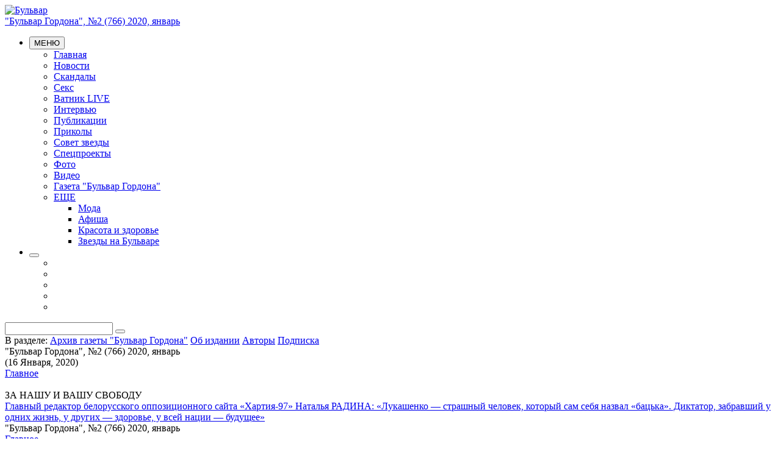

--- FILE ---
content_type: text/html; charset=UTF-8
request_url: https://bulvar.com.ua/gazeta/archive/s766.html
body_size: 20591
content:
<!DOCTYPE html>
<!--[if lt IE 7]> <html class="no-js lt-ie9 lt-ie8 lt-ie7"> <![endif]-->
<!--[if IE 7]> <html class="no-js lt-ie9 lt-ie8"> <![endif]-->
<!--[if IE 8]> <html class="no-js lt-ie9"> <![endif]-->
<!--[if gt IE 8]><!-->
<html class="no-js">
<!--<![endif]-->
<head>
 <meta name="twitter:card" content="summary_large_image"><meta name="twitter:site" content="@gordonuacom"><meta name="twitter:creator" content="@Gordonuacom"><meta name="google-site-verification" content="_YYJmKjs8Vc-tdp9pKHJANBqt3YNAD3rL_N0n1irJJc" /><meta name='yandex-verification' content='5188c691e92e7153' /><meta name='yandex-verification' content='75b313eb6bacb85f' /><meta name="google-site-verification" content="ZE_prgC8To7BKaD1VyojbTRisTbMjqyWhDmwDt49jYQ" /><meta content="width=device-width, user-scalable=yes" name="viewport" /><meta property="og:url" content="http://bulvar.com.ua/gazeta/archive/s766.html" /><meta property="og:type" content="website" /><meta property="og:description" data-type="else" content="Бульвар: Главные новости Украины и мира, эксклюзивные комментарии, аналитика" /><meta name="twitter:description" content="Бульвар: Главные новости Украины и мира, эксклюзивные комментарии, аналитика"><meta property="og:image" content="http://bulvar.com.ua/theme/img/logo_lg_200.png" /><meta name="twitter:image:src" content="http://bulvar.com.ua/theme/img/logo_lg_200.png"><link rel="image_src" href="https://bulvar.com.ua/theme/img/logo_lg_200.png" /><TITLE>"Бульвар Гордона", №2 (766) 2020, январь / Бульвар</TITLE><meta property="og:title" content="&quot;Бульвар Гордона&quot;, №2 (766) 2020, январь" /><meta name="twitter:title" content="&quot;Бульвар Гордона&quot;, №2 (766) 2020, январь">
<meta http-equiv="X-UA-Compatible" content="IE=edge,chrome=1">
<meta name="viewport" content="width=device-width, initial-scale=1">
<meta name="description" CONTENT="Главные новости Украины и мира, эксклюзивные комментарии, аналитика" />
<meta name="keywords" content="Бульвар, новости, Украина, эксклюзивные комментарии, аналитика" />
<meta name="ROBOTS" content="INDEX, FOLLOW, ALL" />

<meta HTTP-EQUIV="LAST-Modified" CONTENT="Thu, 16 Jan 2020 18:25:40 +0200" />

<meta name="REVISIT-AFTER" CONTENT="1 DAY" />
<meta name="RESOURCE-TYPE" content="DOCUMENT" />
<meta name="DISTRIBUTION" content="GLOBAL" />
<meta name="COPYRIGHT" content="Copyright Бульвар 2026" />

<meta name='yandex-verification' content='5188c691e92e7153' />

<link rel="shortcut icon" href="/favicon.ico" type="image/x-icon" />
<link href="https://fonts.googleapis.com/css?family=PT+Sans+Narrow:400,700|PT+Serif:400,400italic,700,700italic&subset=latin,cyrillic" rel='stylesheet' type='text/css'>
<link rel="stylesheet" href="/theme/css/font-awesome.css">

<!--[if lt IE 9]>
 <script src="/theme/js/html5-3.6-respond-1.1.0.min.js"></script>
<![endif]-->



<!--- script library --->
<script src="//ajax.googleapis.com/ajax/libs/jquery/1.11.1/jquery.min.js"></script>
<script>window.jQuery || document.write('<script src="/theme/js/jquery-1.11.1.min.js"><\/script>')</script>


<script type="text/javascript" src="/theme/bundle/js/5b10075d25e784866340327e00050d8e.js"></script>
<link rel="stylesheet" href="/theme/bundle/css/125d147cd022d46a55334407f8d70ab8.css">

<script type="text/javascript">
 var login_api = false;
 var coreola = new coreola();
 coreola.sectionid = 4112;
 coreola.articleid = 0;
 coreola.langid = 1;
 coreola.noadvert = 0;
 coreola.sections[2211] = 2211;coreola.sections[3208] = 3208;coreola.sections[4112] = 4112; coreola.statstart();
</script> </head>
<body>
 
 <!--[if lt IE 8]>
 <p class="browsehappy">You are using an <strong>outdated</strong> browser. Please <a href="http://browsehappy.com/">upgrade your browser</a> to improve your experience.</p>
 <![endif]-->
 
 <div class="wrap" id="wrap">
 <header class="pink">
 
 <div id="corebanner_2" place="2" class="corebannerlist banner_top hidden-xs"></div>

 <div class="first_line">
 <div class="container">
 <div class="row">
 <div class="col-xs-12 col-sm-3 col-lg-2">
 <div class="logo">
 <a href="/gazeta/archive.html"><img src="/theme/img/logo.png" alt="Бульвар"/></a>
 </div>
 </div>
 <div class="col-xs-12 col-sm-9 col-lg-10">
 <div class="row">
 <div class="col-xs-6 col-md-7 col-lg-6">
 <div class="top_dte">
 <a href="/gazeta/archive/s766.html">"Бульвар Гордона", №2 (766) 2020, январь</a>
 </div>
 </div>
 <div class="col-xs-6 col-md-5 col-lg-6">
 <div class="top_auth" id="header_user">
 
 </div>
 <noindex>
 <script type="text/javascript">
 function updateuserbar(){
 var u_str = '';
 if(coreola.userid > 0){
 if(typeof(coreola.member.avatar) != '') {
 
 u_str += '<img class="avatar" src="'+decodeURIComponent(coreola.member.avatar)+'">';
 }
 u_str += '<a href="/passport/logoff.html">Выход</a>';
 u_str += '<a href="/passport/register.html">Редактировать данные</a>';
 } else {
 u_str += '<a class="pseudo" href="#popup" role="button" data-toggle="modal" id="join_popup_link">Вход</a>';
 u_str += '<a class="pseudo" href="#popup" role="button" data-toggle="modal">Регистрация</a>';
 }
 
 $('#header_user').prepend(u_str);
 }
 // updateuserbar();
 coreola.addfunc('updateuserbar', function(){
 updateuserbar();
 });
 </script>
 </noindex>
 </div>
 </div>
 <div class="row">
 <div class="col-xs-6 col-md-7 col-lg-6">
 <ul class="menuline">
 <li>
 <nav class="dropdown topmenu">
 <button class="btn btn-menu dropdown-toggle" type="button" id="topmenu" data-toggle="dropdown" aria-expanded="true"><i class="fa fa-navicon"></i> МЕНЮ </button>
 <div class="dropdown_holder">
 <ul class="dropdown-menu">
 <li class="mnu_1000"><a href="/gazeta/archive.html">Главная</a></li>
 <li class="mnu_2207"><a href="/news.html">Новости</a></li>
 <li class="mnu_3211"><a href="/scandal.html">Скандалы</a></li>
 <li class="mnu_3213"><a href="/sex.html">Секс</a></li>
 <li class="mnu_3776"><a href="/vatnik-live.html">Ватник LIVE</a></li>
 <li class="mnu_3827"><a href="/interview.html">Интервью</a></li>
 <li class="mnu_2402"><a href="/publication.html">Публикации</a></li>
 <li class="mnu_3854"><a href="/prikoly.html">Приколы</a></li>
 <li class="mnu_2210"><a href="/advice.html">Совет звезды</a></li>
 <li class="mnu_2199"><a href="/projects.html">Спецпроекты</a></li>
 <li class="mnu_2203"><a href="/photo.html">Фото</a></li>
 <li class="mnu_2204"><a href="/video.html">Видео</a></li>
 <li class="mnu_2211"><a href="/gazeta.html">Газета "Бульвар Гордона"</a></li>
 <li class="dropdown more_menu"><a href="#" data-toggle="dropdown">ЕЩЕ <span class="caret"></span></a>
 <ul class="dropdown-menu">
 
 
 
 
 
 
 
 
 
 
 
 
 
 
 
 
 
 
 
 
 
 <li>
 <a href="/fashion.html">Мода</a>
 </li>
 
 
 <li>
 <a href="/afisha.html">Афиша</a>
 </li>
 
 
 <li>
 <a href="/beauty-health.html">Красота и здоровье</a>
 </li>
 
 
 
 
 
 
 
 
 
 
 
 
 
 
 
 
 
 
 
 
 
 
 
 
 
 
 <li>
 <a href="/stars.html">Звезды на Бульваре</a>
 </li>
 
 
 
 
 
 
 
 </ul>
 </li>
 </ul>
 </div>
 </nav>
 </li>
 <li>
 <div class="share_over">
 <button class="btn btn-menu for_share navbar-toggle collapsed" data-toggle="collapse" data-target="#social_hold" type="button"><i class="fa fa-share-alt"></i></button>
 <div class="social_hold collapse" id="social_hold">
 <ul class="social_bu">
 <li><a target="_blank" href="https://www.facebook.com/bulvar.com.ua"><i class="fa fa-facebook"></i></a></li>
 <li><a target="_blank" href="https://twitter.com/bulvargordona"><i class="fa fa-twitter"></i></a></li>
 <li><a target="_blank" href="http://vk.com/bulvarua"><i class="fa fa-vk"></i></a></li>
 <li><a target="_blank" href="https://instagram.com/bulvar.gordona/"><i class="fa fa-instagram"></i></a></li>
 <li><a target="_blank" href="/xml/rss.html"><i class="fa fa-rss"></i></a></li>
 </ul>
 </div>
 </div>
 </li>
 </ul>
 </div>
 <div class="col-xs-6 col-md-5 col-lg-6">
 <div class="search">
 <form action="/search.html" method="GET" enctype="application/x-www-form-urlencoded" onsubmit="if(!$(this).find('input[name=s\[text\]]').val()){return false;}else{return true;}">
 <div class="input-group">
 <input type="text" name="s[text]" class="form-control" />
 <span class="input-group-btn"><button class="btn" type="submit"><i class="fa fa-search"></i></button></span>
 </div>
</form> </div>
 </div>
 </div>
 </div>
 </div>
 </div>
 </div>
</header>

 
 
 

 <div class="container">
 <section class="tops"> <span>В разделе:</span> <a href="/gazeta/archive.html">Архив газеты "Бульвар Гордона"</a>
 <a href="/gazeta/about.html">Об издании</a>
 <a href="/gazeta/authors.html">Авторы</a>
 <a href="/gazeta/subscribe.html">Подписка</a>
 </section>
 </div>
 
 
 <div class="container left_right">
 <div class="row"> 
 <div class="col-xs-12 col-sm-8 got_right">
 
 
 <div class="sectname">"Бульвар Гордона", №2 (766) 2020, январь <br/>(16 Января, 2020)</div>
 
 <div id="isotope">
 <section class="boxes" id="boxes">
 <div class="box b_2x1 arch arch_top">
 <div class="section sect_color"><a href="/gazeta/archive/s766/glavnyj-redaktor-belorusskogo-oppozitsionnogo-sajta-hartija-97-natalja-radina-lukashenko-strashnyj-chelovek-kotoryj-sam-sebja-nazval-batska-diktator-zabravshij-u-odnih-zhizn-u-drugih-zdorove.html">Главное</a></div>
 <div class="img">
 <a href="/gazeta/archive/s766/glavnyj-redaktor-belorusskogo-oppozitsionnogo-sajta-hartija-97-natalja-radina-lukashenko-strashnyj-chelovek-kotoryj-sam-sebja-nazval-batska-diktator-zabravshij-u-odnih-zhizn-u-drugih-zdorove.html"><img src="/theme/img/blank_1x1.png" data-src="/img/article/128/30_tn2.jpg" alt=""/></a>
 
 </div>
 <div class="slag_in"></span>ЗА НАШУ И ВАШУ СВОБОДУ</div> <div class="title"> 
 <a href="/gazeta/archive/s766/glavnyj-redaktor-belorusskogo-oppozitsionnogo-sajta-hartija-97-natalja-radina-lukashenko-strashnyj-chelovek-kotoryj-sam-sebja-nazval-batska-diktator-zabravshij-u-odnih-zhizn-u-drugih-zdorove.html">Главный редактор белорусского оппозиционного сайта «Хартия-97» Наталья РАДИНА: «Лукашенко — страшный человек, который сам себя назвал «бацька». Диктатор, забравший у одних жизнь, у других — здоровье, у всей нации — будущее»</a>
 </div>
 <div class="footer">
 <div class="row">
 <div class="col-xs-12">
 <span class="date">"Бульвар Гордона", №2 (766) 2020, январь</span>
 </div>
 
 </div>
 </div>
 </div>
 <div class="box b_2x1 arch arch_top">
 <div class="section sect_color"><a href="/gazeta/archive/s766/ukrainskij-biznesmen-i-politik-mihail-brodskij-chto-ja-dumaju-o-janukoviche-strashny-te-otroki-kotorye-hotjat-sest-dva-obeda.html">Главное</a></div>
 <div class="img">
 <a href="/gazeta/archive/s766/ukrainskij-biznesmen-i-politik-mihail-brodskij-chto-ja-dumaju-o-janukoviche-strashny-te-otroki-kotorye-hotjat-sest-dva-obeda.html"><img src="/theme/img/blank_1x1.png" data-src="/img/article/128/27_tn2.jpg" alt=""/></a>
 
 </div>
 <div class="slag_in"></span>МУЖСКОЙ РАЗГОВОР</div> <div class="title"> 
 <a href="/gazeta/archive/s766/ukrainskij-biznesmen-i-politik-mihail-brodskij-chto-ja-dumaju-o-janukoviche-strashny-te-otroki-kotorye-hotjat-sest-dva-obeda.html">Украинский бизнесмен и политик Михаил БРОДСКИЙ: «Что я думаю о Януковиче? Страшны те отроки, которые хотят съесть два обеда»</a>
 </div>
 <div class="footer">
 <div class="row">
 <div class="col-xs-12">
 <span class="date">"Бульвар Гордона", №2 (766) 2020, январь</span>
 </div>
 
 </div>
 </div>
 </div>
 <div class="box b_2x1 arch arch_top">
 <div class="section sect_color"><a href="/gazeta/archive/s766/ukrainskij-pevets-kompozitor-i-aranzhirovshchik-andrej-mikolajchuk-kazalos-by-nichego-prekrasnee-orgazma-net-okazyvaetsja-est-eto-radost-tvorchestva.html">Главное</a></div>
 <div class="img">
 <a href="/gazeta/archive/s766/ukrainskij-pevets-kompozitor-i-aranzhirovshchik-andrej-mikolajchuk-kazalos-by-nichego-prekrasnee-orgazma-net-okazyvaetsja-est-eto-radost-tvorchestva.html"><img src="/theme/img/blank_1x1.png" data-src="/img/article/128/25_tn2.jpg" alt=""/></a>
 
 </div>
 <div class="slag_in"></span>ВО ВЕСЬ ГОЛОС</div> <div class="title"> 
 <a href="/gazeta/archive/s766/ukrainskij-pevets-kompozitor-i-aranzhirovshchik-andrej-mikolajchuk-kazalos-by-nichego-prekrasnee-orgazma-net-okazyvaetsja-est-eto-radost-tvorchestva.html">Украинский певец, композитор и аранжировщик Андрей МИКОЛАЙЧУК: «Казалось бы, ничего прекраснее оргазма нет. Оказывается, есть. Это радость творчества»</a>
 </div>
 <div class="footer">
 <div class="row">
 <div class="col-xs-12">
 <span class="date">"Бульвар Гордона", №2 (766) 2020, январь</span>
 </div>
 
 </div>
 </div>
 </div>
 <div class="box b_1x1 arch">
 <div class="slag_in"></span>СОВЕРШЕННО СЕКРЕТНО</div> <div class="title"> 
 <a href="/gazeta/archive/s766/radi-slezhki-za-vladimirom-vysotskim-v-ssha-byla-splanirovana-spetsoperatsija.html">Ради слежки за Владимиром Высоцким в США была спланирована спецоперация</a>
 </div>
 <div class="footer">
 <div class="row">
 <div class="col-xs-12">
 <span class="date">"Бульвар Гордона", №2 (766) 2020, январь</span>
 </div>
 
 </div>
 </div>
 </div>
 <div class="box b_1x1 arch">
 <div class="slag_in"></span>ВРЕМЕНА НЕ ВЫБИРАЮТ</div> <div class="title"> 
 <a href="/gazeta/archive/s766/i-svet-vo-tme-svetit-i-tma-ne-objala-ego.html">И свет во тьме светит, и тьма не объяла его</a>
 </div>
 <div class="footer">
 <div class="row">
 <div class="col-xs-12">
 <span class="date">"Бульвар Гордона", №2 (766) 2020, январь</span>
 </div>
 
 </div>
 </div>
 </div>
 <div class="box b_1x1 arch">
 <div class="slag_in"></span>НАША СЛУЖБА И ОПАСНА, И ТРУДНА</div> <div class="title"> 
 <a href="/gazeta/archive/s766/eks-zamestitel-glavy-sbu-aleksandr-radetskij-skolko-stoila-v-2014-2015-godah-spravka-osvobozhdajushchaja-ot-mobilizatsii-dumaju-ne-menshe-pjati-tysjach-dollarov.html">Экс-заместитель главы СБУ Александр РАДЕЦКИЙ: «Сколько стоила в 2014-2015 годах справка, освобождающая от мобилизации? Думаю, не меньше пяти тысяч долларов»</a>
 </div>
 <div class="footer">
 <div class="row">
 <div class="col-xs-12">
 <span class="date">"Бульвар Гордона", №2 (766) 2020, январь</span>
 </div>
 
 </div>
 </div>
 </div>
 </section>
 </div>
 
 </div>
 
 
 <div class="col-xs-12 col-sm-4"> 
 <div id="corebanner_5" place="5" class="corebannerlist banner_right"></div>
 
 <section class="block mag_on">
 <div class="chapter"><a href="/gazeta/archive.html">АРХИВ газеты «Бульвар Гордона»</a></div>
 <div class="mag_arch_hold">
 <ul class="list">
 <li class="year"><div class="sectname">2020 год </div></li>
 <li><a href="/gazeta/archive/s769.html">Шановні читачі! Сайт газети «Бульвар Гордона» не оновлюється і не працює з початку 2020 року. Дякуємо за розуміння!</a></li>
 <li><a href="/gazeta/archive/s768.html">"Бульвар Гордона", №4 (768) 2020, январь</a></li>
 <li><a href="/gazeta/archive/s767.html">"Бульвар Гордона", №3 (767) 2020, январь</a></li>
 <li><a href="/gazeta/archive/s766.html">"Бульвар Гордона", №2 (766) 2020, январь</a></li>
 <li><a href="/gazeta/archive/s765.html">"Бульвар Гордона", №1 (765) 2020, январь</a></li>
 <li class="year"><div class="sectname">2019 год </div></li>
 <li><a href="/gazeta/archive/s764.html">"Бульвар Гордона", №52 (764) 2019, декабрь</a></li>
 <li><a href="/gazeta/archive/s763.html">"Бульвар Гордона", №51 (763) 2019, декабрь</a></li>
 <li><a href="/gazeta/archive/s762.html">"Бульвар Гордона", №50 (762) 2019, декабрь</a></li>
 <li><a href="/gazeta/archive/s761.html">"Бульвар Гордона", №49 (761) 2019, декабрь</a></li>
 <li><a href="/gazeta/archive/s760.html">"Бульвар Гордона", №48 (760) 2019, ноябрь</a></li>
 <li><a href="/gazeta/archive/s759.html">"Бульвар Гордона", №47 (759) 2019, ноябрь</a></li>
 <li><a href="/gazeta/archive/s758.html">"Бульвар Гордона", №46 (758) 2019, ноябрь</a></li>
 <li><a href="/gazeta/archive/s757.html">"Бульвар Гордона", №45 (757) 2019, ноябрь</a></li>
 <li><a href="/gazeta/archive/s756.html">"Бульвар Гордона", №44 (756) 2019, октябрь</a></li>
 <li><a href="/gazeta/archive/s755.html">"Бульвар Гордона", №43 (755) 2019, октябрь</a></li>
 <li><a href="/gazeta/archive/s754.html">"Бульвар Гордона", №42 (754) 2019, октябрь</a></li>
 <li><a href="/gazeta/archive/s753.html">"Бульвар Гордона", №41 (753) 2019, октябрь</a></li>
 <li><a href="/gazeta/archive/s752.html">"Бульвар Гордона", №40 (752) 2019, октябрь</a></li>
 <li><a href="/gazeta/archive/s751.html">"Бульвар Гордона", №39 (751) 2019, сентябрь</a></li>
 <li><a href="/gazeta/archive/s750.html">"Бульвар Гордона", №38 (750) 2019, сентябрь</a></li>
 <li><a href="/gazeta/archive/s749.html">"Бульвар Гордона", №37 (749) 2019, сентябрь</a></li>
 <li><a href="/gazeta/archive/s748.html">"Бульвар Гордона", №36 (748) 2019, сентябрь</a></li>
 <li><a href="/gazeta/archive/s747.html">"Бульвар Гордона", №35 (747) 2019, август</a></li>
 <li><a href="/gazeta/archive/s746.html">"Бульвар Гордона", №34 (746) 2019, август</a></li>
 <li><a href="/gazeta/archive/s745.html">"Бульвар Гордона", №33 (745) 2019, август</a></li>
 <li><a href="/gazeta/archive/s744.html">"Бульвар Гордона", №32 (744) 2019, август</a></li>
 <li><a href="/gazeta/archive/s743.html">"Бульвар Гордона", №31 (743) 2019, июль</a></li>
 <li><a href="/gazeta/archive/s742.html">"Бульвар Гордона", №30 (742) 2019, июль</a></li>
 <li><a href="/gazeta/archive/s741.html">"Бульвар Гордона", №29 (741) 2019, июль</a></li>
 <li><a href="/gazeta/archive/s740.html">"Бульвар Гордона", №28 (740) 2019, июль</a></li>
 <li><a href="/gazeta/archive/s739.html">"Бульвар Гордона", №27 (739) 2019, июль</a></li>
 <li><a href="/gazeta/archive/s738.html">"Бульвар Гордона", №26 (738) 2019, июнь</a></li>
 <li><a href="/gazeta/archive/s737.html">"Бульвар Гордона", №25 (737) 2019, июнь</a></li>
 <li><a href="/gazeta/archive/s736.html">"Бульвар Гордона", №24 (736) 2019, июнь</a></li>
 <li><a href="/gazeta/archive/s735.html">"Бульвар Гордона", №23 (735) 2019, июнь</a></li>
 <li><a href="/gazeta/archive/s734.html">"Бульвар Гордона", №22 (734) 2019, май</a></li>
 <li><a href="/gazeta/archive/s733.html">"Бульвар Гордона", №21 (733) 2019, май</a></li>
 <li><a href="/gazeta/archive/s732.html">"Бульвар Гордона", №20 (732) 2019, май</a></li>
 <li><a href="/gazeta/archive/s731.html">"Бульвар Гордона", №19 (731) 2019, май</a></li>
 <li><a href="/gazeta/archive/s730.html">"Бульвар Гордона", №18 (730) 2019, апрель</a></li>
 <li><a href="/gazeta/archive/s729.html">"Бульвар Гордона", №17 (729) 2019, апрель</a></li>
 <li><a href="/gazeta/archive/s728.html">"Бульвар Гордона", №16 (728) 2019, апрель</a></li>
 <li><a href="/gazeta/archive/s727.html">"Бульвар Гордона", №15 (727) 2019, апрель</a></li>
 <li><a href="/gazeta/archive/s726.html">"Бульвар Гордона", №14 (726) 2019, апрель</a></li>
 <li><a href="/gazeta/archive/s725.html">"Бульвар Гордона", №13 (725) 2019, март</a></li>
 <li><a href="/gazeta/archive/s724.html">"Бульвар Гордона", №12 (724) 2019, март</a></li>
 <li><a href="/gazeta/archive/s723.html">"Бульвар Гордона", №11 (723) 2019, март</a></li>
 <li><a href="/gazeta/archive/s722.html">"Бульвар Гордона", №10 (722) 2019, март</a></li>
 <li><a href="/gazeta/archive/s721.html">"Бульвар Гордона", №9 (721) 2019, февраль</a></li>
 <li><a href="/gazeta/archive/s720.html">"Бульвар Гордона", №8 (720) 2019, февраль</a></li>
 <li><a href="/gazeta/archive/s719.html">"Бульвар Гордона", №7 (719) 2019, февраль</a></li>
 <li><a href="/gazeta/archive/s718.html">"Бульвар Гордона", №6 (718) 2019, февраль</a></li>
 <li><a href="/gazeta/archive/s717.html">"Бульвар Гордона", №5 (717) 2019, январь</a></li>
 <li><a href="/gazeta/archive/s716.html">"Бульвар Гордона", №4 (716) 2019, январь</a></li>
 <li><a href="/gazeta/archive/s715.html">"Бульвар Гордона", №3 (715) 2019, январь</a></li>
 <li><a href="/gazeta/archive/s714.html">"Бульвар Гордона", №2 (714) 2019, январь</a></li>
 <li><a href="/gazeta/archive/s713.html">"Бульвар Гордона", №1 (713) 2019, январь</a></li>
 <li class="year"><div class="sectname">2018 год </div></li>
 <li><a href="/gazeta/archive/s712.html">"Бульвар Гордона", №52 (712) 2018, декабрь</a></li>
 <li><a href="/gazeta/archive/s711.html">"Бульвар Гордона", №51 (711) 2018, декабрь</a></li>
 <li><a href="/gazeta/archive/s710.html">"Бульвар Гордона", №50 (710) 2018, декабрь</a></li>
 <li><a href="/gazeta/archive/s709.html">"Бульвар Гордона", №49 (709) 2018, декабрь</a></li>
 <li><a href="/gazeta/archive/s708.html">"Бульвар Гордона", №48 (708) 2018, ноябрь</a></li>
 <li><a href="/gazeta/archive/s707.html">"Бульвар Гордона", №47 (707) 2018, ноябрь</a></li>
 <li><a href="/gazeta/archive/s706.html">"Бульвар Гордона", №46 (706) 2018, ноябрь</a></li>
 <li><a href="/gazeta/archive/s705.html">"Бульвар Гордона", №45 (705) 2018, ноябрь</a></li>
 <li><a href="/gazeta/archive/s704.html">"Бульвар Гордона", №44 (704) 2018, октябрь</a></li>
 <li><a href="/gazeta/archive/s703.html">"Бульвар Гордона", №43 (703) 2018, октябрь</a></li>
 <li><a href="/gazeta/archive/s702.html">"Бульвар Гордона", №42 (702) 2018, октябрь</a></li>
 <li><a href="/gazeta/archive/s701.html">"Бульвар Гордона", №41 (701) 2018, октябрь</a></li>
 <li><a href="/gazeta/archive/s700.html">"Бульвар Гордона", №40 (700) 2018, октябрь</a></li>
 <li><a href="/gazeta/archive/s699.html">"Бульвар Гордона", №39 (699) 2018, сентябрь</a></li>
 <li><a href="/gazeta/archive/s698.html">"Бульвар Гордона", №38 (698) 2018, сентябрь</a></li>
 <li><a href="/gazeta/archive/s697.html">"Бульвар Гордона", №37 (697) 2018, сентябрь</a></li>
 <li><a href="/gazeta/archive/s696.html">"Бульвар Гордона", №36 (696) 2018, сентябрь</a></li>
 <li><a href="/gazeta/archive/s695.html">"Бульвар Гордона", №35 (695) 2018, август</a></li>
 <li><a href="/gazeta/archive/s694.html">"Бульвар Гордона", №34 (694) 2018, август</a></li>
 <li><a href="/gazeta/archive/s693.html">"Бульвар Гордона", №33 (693) 2018, август</a></li>
 <li><a href="/gazeta/archive/s692.html">"Бульвар Гордона", №32 (692) 2018, август</a></li>
 <li><a href="/gazeta/archive/s691.html">"Бульвар Гордона", №31 (691) 2018, август</a></li>
 <li><a href="/gazeta/archive/s690.html">"Бульвар Гордона", №30 (690) 2018, июль </a></li>
 <li><a href="/gazeta/archive/s689.html">"Бульвар Гордона", №29 (689) 2018, июль </a></li>
 <li><a href="/gazeta/archive/s688.html">"Бульвар Гордона", №28 (688) 2018, июль </a></li>
 <li><a href="/gazeta/archive/s687.html">"Бульвар Гордона", №27 (687) 2018, июль </a></li>
 <li><a href="/gazeta/archive/s686.html">"Бульвар Гордона", №26 (686) 2018, июнь </a></li>
 <li><a href="/gazeta/archive/s685.html">"Бульвар Гордона", №25 (685) 2018, июнь </a></li>
 <li><a href="/gazeta/archive/s684.html">"Бульвар Гордона", №24 (684) 2018, июнь </a></li>
 <li><a href="/gazeta/archive/s683.html">"Бульвар Гордона", №23 (683) 2018, июнь </a></li>
 <li><a href="/gazeta/archive/s682.html">"Бульвар Гордона", №22 (682) 2018, май</a></li>
 <li><a href="/gazeta/archive/s681.html">"Бульвар Гордона", №21 (681) 2018, май</a></li>
 <li><a href="/gazeta/archive/s680.html">"Бульвар Гордона", №20 (680) 2018, май</a></li>
 <li><a href="/gazeta/archive/s679.html">"Бульвар Гордона", №19 (679) 2018, май</a></li>
 <li><a href="/gazeta/archive/s678.html">"Бульвар Гордона", №18 (678) 2018, май</a></li>
 <li><a href="/gazeta/archive/s677.html">"Бульвар Гордона", №17 (677) 2018, апрель</a></li>
 <li><a href="/gazeta/archive/s676.html">"Бульвар Гордона", №16 (676) 2018, апрель</a></li>
 <li><a href="/gazeta/archive/s675.html">"Бульвар Гордона", №15 (675) 2018, апрель</a></li>
 <li><a href="/gazeta/archive/s674.html">"Бульвар Гордона", №14 (674) 2018, апрель</a></li>
 <li><a href="/gazeta/archive/s673.html">"Бульвар Гордона", №13 (673) 2018, март</a></li>
 <li><a href="/gazeta/archive/s672.html">"Бульвар Гордона", №12 (672) 2018, март</a></li>
 <li><a href="/gazeta/archive/s671.html">"Бульвар Гордона", №11 (671) 2018, март</a></li>
 <li><a href="/gazeta/archive/s670.html">"Бульвар Гордона", №10 (670) 2018, март</a></li>
 <li><a href="/gazeta/archive/s669.html">"Бульвар Гордона", №9 (669) 2018, февраль</a></li>
 <li><a href="/gazeta/archive/s668.html">"Бульвар Гордона", №8 (668) 2018, февраль</a></li>
 <li><a href="/gazeta/archive/s667.html">"Бульвар Гордона", №7 (667) 2018, февраль</a></li>
 <li><a href="/gazeta/archive/s666.html">"Бульвар Гордона", №6 (666) 2018, февраль</a></li>
 <li><a href="/gazeta/archive/s665.html">"Бульвар Гордона", №5 (665) 2018, январь</a></li>
 <li><a href="/gazeta/archive/s664.html">"Бульвар Гордона", №4 (664) 2018, январь</a></li>
 <li><a href="/gazeta/archive/s663.html">"Бульвар Гордона", №3 (663) 2018, январь</a></li>
 <li><a href="/gazeta/archive/s662.html">"Бульвар Гордона", №2 (662) 2018, январь</a></li>
 <li><a href="/gazeta/archive/s661.html">"Бульвар Гордона", №1 (661) 2018, январь</a></li>
 <li class="year"><div class="sectname">2017 год </div></li>
 <li><a href="/gazeta/archive/s660.html">"Бульвар Гордона", №52 (660) 2017, декабрь</a></li>
 <li><a href="/gazeta/archive/s659.html">"Бульвар Гордона", №51 (659) 2017, декабрь</a></li>
 <li><a href="/gazeta/archive/s658.html">"Бульвар Гордона", №50 (658) 2017, декабрь</a></li>
 <li><a href="/gazeta/archive/s657.html">"Бульвар Гордона", №49 (657) 2017, декабрь</a></li>
 <li><a href="/gazeta/archive/s656.html">"Бульвар Гордона", №48 (656) 2017, ноябрь</a></li>
 <li><a href="/gazeta/archive/s655.html">"Бульвар Гордона", №47 (655) 2017, ноябрь</a></li>
 <li><a href="/gazeta/archive/s654.html">"Бульвар Гордона", №46 (654) 2017, ноябрь</a></li>
 <li><a href="/gazeta/archive/s653.html">"Бульвар Гордона", №45 (653) 2017, ноябрь</a></li>
 <li><a href="/gazeta/archive/s652.html">"Бульвар Гордона", №44 (652) 2017, октябрь</a></li>
 <li><a href="/gazeta/archive/s651.html">"Бульвар Гордона", №43 (651) 2017, октябрь</a></li>
 <li><a href="/gazeta/archive/s650.html">"Бульвар Гордона", №42 (650) 2017, октябрь</a></li>
 <li><a href="/gazeta/archive/s649.html">"Бульвар Гордона", №41 (649) 2017, октябрь</a></li>
 <li><a href="/gazeta/archive/s648.html">"Бульвар Гордона", №40 (648) 2017, октябрь</a></li>
 <li><a href="/gazeta/archive/s647.html">"Бульвар Гордона", №39 (647) 2017, сентябрь</a></li>
 <li><a href="/gazeta/archive/s646.html">"Бульвар Гордона", №38 (646) 2017, сентябрь</a></li>
 <li><a href="/gazeta/archive/s645.html">"Бульвар Гордона", №37 (645) 2017, сентябрь</a></li>
 <li><a href="/gazeta/archive/s644.html">"Бульвар Гордона", №36 (644) 2017, сентябрь</a></li>
 <li><a href="/gazeta/archive/s643.html">"Бульвар Гордона", №35 (643) 2017, август</a></li>
 <li><a href="/gazeta/archive/s642.html">"Бульвар Гордона", №34 (642) 2017, август</a></li>
 <li><a href="/gazeta/archive/s641.html">"Бульвар Гордона", №33 (641) 2017, август</a></li>
 <li><a href="/gazeta/archive/s640.html">"Бульвар Гордона", №32 (640) 2017, август</a></li>
 <li><a href="/gazeta/archive/s639.html">"Бульвар Гордона", №31 (639) 2017, август</a></li>
 <li><a href="/gazeta/archive/s638.html">"Бульвар Гордона", №30 (638) 2017, июль</a></li>
 <li><a href="/gazeta/archive/s637.html">"Бульвар Гордона", №29 (637) 2017, июль</a></li>
 <li><a href="/gazeta/archive/s636.html">"Бульвар Гордона", №28 (636) 2017, июль</a></li>
 <li><a href="/gazeta/archive/s635.html">"Бульвар Гордона", №27 (635) 2017, июль</a></li>
 <li><a href="/gazeta/archive/s634.html">"Бульвар Гордона", №26 (634) 2017, июнь</a></li>
 <li><a href="/gazeta/archive/s633.html">"Бульвар Гордона", №25 (633) 2017, июнь</a></li>
 <li><a href="/gazeta/archive/s632.html">"Бульвар Гордона", №24 (632) 2017, июнь</a></li>
 <li><a href="/gazeta/archive/s631.html">"Бульвар Гордона", №23 (631) 2017, июнь</a></li>
 <li><a href="/gazeta/archive/s630.html">"Бульвар Гордона", №22 (630) 2017, май</a></li>
 <li><a href="/gazeta/archive/s629.html">"Бульвар Гордона", №21 (629) 2017, май</a></li>
 <li><a href="/gazeta/archive/s628.html">"Бульвар Гордона", №20 (628) 2017, май</a></li>
 <li><a href="/gazeta/archive/s627.html">"Бульвар Гордона", №19 (627) 2017, май</a></li>
 <li><a href="/gazeta/archive/s626.html">"Бульвар Гордона", №18 (626) 2017, май</a></li>
 <li><a href="/gazeta/archive/s625.html">"Бульвар Гордона", №17 (625) 2017, апрель</a></li>
 <li><a href="/gazeta/archive/s624.html">"Бульвар Гордона", №16 (624) 2017, апрель</a></li>
 <li><a href="/gazeta/archive/s623.html">"Бульвар Гордона", №15 (623) 2017, апрель</a></li>
 <li><a href="/gazeta/archive/s622.html">"Бульвар Гордона", №14 (622) 2017, апрель</a></li>
 <li><a href="/gazeta/archive/s621.html">"Бульвар Гордона", №13 (621) 2017, март</a></li>
 <li><a href="/gazeta/archive/s620.html">"Бульвар Гордона", №12 (620) 2017, март</a></li>
 <li><a href="/gazeta/archive/s619.html">"Бульвар Гордона", №11 (619) 2017, март</a></li>
 <li><a href="/gazeta/archive/s618.html">"Бульвар Гордона", №10 (618) 2017, март</a></li>
 <li><a href="/gazeta/archive/s617.html">"Бульвар Гордона", №9 (617) 2017, март</a></li>
 <li><a href="/gazeta/archive/s616.html">"Бульвар Гордона", №8 (616) 2017, февраль</a></li>
 <li><a href="/gazeta/archive/s615.html">"Бульвар Гордона", №7 (615) 2017, февраль</a></li>
 <li><a href="/gazeta/archive/s614.html">"Бульвар Гордона", №6 (614) 2017, февраль</a></li>
 <li><a href="/gazeta/archive/s613.html">"Бульвар Гордона", №5 (613) 2017, февраль</a></li>
 <li><a href="/gazeta/archive/s612.html">"Бульвар Гордона", №4 (612) 2017, январь</a></li>
 <li><a href="/gazeta/archive/s611.html">"Бульвар Гордона", №3 (611) 2017, январь</a></li>
 <li><a href="/gazeta/archive/s610.html">"Бульвар Гордона", №2 (610) 2017, январь</a></li>
 <li><a href="/gazeta/archive/s609.html">"Бульвар Гордона", №1 (609) 2017, январь</a></li>
 <li class="year"><div class="sectname">2016 год </div></li>
 <li><a href="/gazeta/archive/s608.html">"Бульвар Гордона", №52 (608) 2016, декабрь</a></li>
 <li><a href="/gazeta/archive/s607.html">"Бульвар Гордона", №51 (607) 2016, декабрь</a></li>
 <li><a href="/gazeta/archive/s606.html">"Бульвар Гордона", №50 (606) 2016, декабрь</a></li>
 <li><a href="/gazeta/archive/s605.html">"Бульвар Гордона", №49 (605) 2016, декабрь</a></li>
 <li><a href="/gazeta/archive/s604.html">"Бульвар Гордона", №48 (604) 2016, ноябрь</a></li>
 <li><a href="/gazeta/archive/s603.html">"Бульвар Гордона", №47 (603) 2016, ноябрь</a></li>
 <li><a href="/gazeta/archive/s602.html">"Бульвар Гордона", №46 (602) 2016, ноябрь</a></li>
 <li><a href="/gazeta/archive/s601.html">"Бульвар Гордона", №45 (601) 2016, ноябрь</a></li>
 <li><a href="/gazeta/archive/s600.html">"Бульвар Гордона", №44 (600) 2016, ноябрь</a></li>
 <li><a href="/gazeta/archive/s599.html">"Бульвар Гордона", №43 (599) 2016, октябрь</a></li>
 <li><a href="/gazeta/archive/s598.html">"Бульвар Гордона", №42 (598) 2016, октябрь</a></li>
 <li><a href="/gazeta/archive/s597.html">"Бульвар Гордона", №41 (597) 2016, октябрь</a></li>
 <li><a href="/gazeta/archive/s596.html">"Бульвар Гордона", №40 (596) 2016, октябрь</a></li>
 <li><a href="/gazeta/archive/s595.html">«Бульвар Гордона», №39 (595) 2016, сентябрь</a></li>
 <li><a href="/gazeta/archive/s594.html">«Бульвар Гордона», №38 (594) 2016, сентябрь</a></li>
 <li><a href="/gazeta/archive/s593.html">«Бульвар Гордона», №37 (593) 2016, сентябрь</a></li>
 <li><a href="/gazeta/archive/s592.html">«Бульвар Гордона», №36 (592) 2016, сентябрь</a></li>
 <li><a href="/gazeta/archive/s139.html">«Бульвар Гордона», №35 (591) 2016, август</a></li>
 <li><a href="/gazeta/archive/s138_.html">«Бульвар Гордона», №34 (590) 2016, август</a></li>
 <li><a href="/gazeta/archive/s137_.html">«Бульвар Гордона», №33 (589) 2016, август</a></li>
 <li><a href="/gazeta/archive/s136_.html">«Бульвар Гордона», №32 (588) 2016, август</a></li>
 <li><a href="/gazeta/archive/s135_.html">«Бульвар Гордона», №31 (587) 2016, август</a></li>
 <li><a href="/gazeta/archive/s134_.html">«Бульвар Гордона», №30 (586) 2016, июль</a></li>
 <li><a href="/gazeta/archive/s133_.html">«Бульвар Гордона», №29 (585) 2016, июль</a></li>
 <li><a href="/gazeta/archive/s132_.html">«Бульвар Гордона», №28 (584) 2016, июль</a></li>
 <li><a href="/gazeta/archive/s131_.html">«Бульвар Гордона», №27 (583) 2016, июль</a></li>
 <li><a href="/gazeta/archive/s130_.html">«Бульвар Гордона», №26 (582) 2016, июнь</a></li>
 <li><a href="/gazeta/archive/s129_.html">«Бульвар Гордона», №25 (581) 2016, июнь</a></li>
 <li><a href="/gazeta/archive/s128_.html">«Бульвар Гордона», №24 (580) 2016, июнь</a></li>
 <li><a href="/gazeta/archive/s127_.html">«Бульвар Гордона», №23 (579) 2016, июнь</a></li>
 <li><a href="/gazeta/archive/s126_.html">«Бульвар Гордона», №22 (578) 2016, июнь</a></li>
 <li><a href="/gazeta/archive/s125_.html">«Бульвар Гордона», №21 (577) 2016, май</a></li>
 <li><a href="/gazeta/archive/s124_.html">«Бульвар Гордона», №20 (576) 2016, май</a></li>
 <li><a href="/gazeta/archive/s123_.html">«Бульвар Гордона», №19 (575) 2016, май</a></li>
 <li><a href="/gazeta/archive/s122_.html">«Бульвар Гордона», №18 (574) 2016, май</a></li>
 <li><a href="/gazeta/archive/s121_.html">«Бульвар Гордона», №17 (573) 2016, апрель</a></li>
 <li><a href="/gazeta/archive/s120_.html">«Бульвар Гордона», №16 (572) 2016, апрель</a></li>
 <li><a href="/gazeta/archive/s119_.html">«Бульвар Гордона», №15 (571) 2016, апрель</a></li>
 <li><a href="/gazeta/archive/s118_.html">«Бульвар Гордона», №14 (570) 2016, апрель</a></li>
 <li><a href="/gazeta/archive/s117_.html">«Бульвар Гордона», №13 (569) 2016, март</a></li>
 <li><a href="/gazeta/archive/s116_.html">«Бульвар Гордона», №12 (568) 2016, март</a></li>
 <li><a href="/gazeta/archive/s115_.html">«Бульвар Гордона», №11 (567) 2016, март</a></li>
 <li><a href="/gazeta/archive/s114_.html">«Бульвар Гордона», №10 (566) 2016, март</a></li>
 <li><a href="/gazeta/archive/s113_.html">«Бульвар Гордона», №9 (565) 2016, март</a></li>
 <li><a href="/gazeta/archive/s112_.html">«Бульвар Гордона», №8 (564) 2016, февраль</a></li>
 <li><a href="/gazeta/archive/s111_.html">«Бульвар Гордона», №7 (563) 2016, февраль</a></li>
 <li><a href="/gazeta/archive/s110_.html">«Бульвар Гордона», №6 (562) 2016, февраль</a></li>
 <li><a href="/gazeta/archive/s109_.html">«Бульвар Гордона», № 5 (561) 2016, февраль</a></li>
 <li><a href="/gazeta/archive/s108_.html">«Бульвар Гордона», № 4 (560) 2016, январь</a></li>
 <li><a href="/gazeta/archive/s107_.html">«Бульвар Гордона», № 3 (559) 2016, январь</a></li>
 <li><a href="/gazeta/archive/s106_.html">«Бульвар Гордона», № 2 (558) 2016, январь</a></li>
 <li><a href="/gazeta/archive/s105_.html">«Бульвар Гордона», № 1 (557) 2016, январь</a></li>
 <li class="year"><div class="sectname">2015 год </div></li>
 <li><a href="/gazeta/archive/s104_.html">«Бульвар Гордона», № 52 (556) 2015, декабрь</a></li>
 <li><a href="/gazeta/archive/s103_.html">«Бульвар Гордона», № 51 (555) 2015, декабрь</a></li>
 <li><a href="/gazeta/archive/s102_.html">«Бульвар Гордона», № 50 (554) 2015, декабрь</a></li>
 <li><a href="/gazeta/archive/s101_.html">«Бульвар Гордона», № 49 (553) 2015, декабрь</a></li>
 <li><a href="/gazeta/archive/s100_.html">«Бульвар Гордона», № 48 (552) 2015, декабрь</a></li>
 <li><a href="/gazeta/archive/s99_.html">«Бульвар Гордона», № 47 (551) 2015, ноябрь</a></li>
 <li><a href="/gazeta/archive/s98_.html">«Бульвар Гордона», № 46 (550) 2015, ноябрь</a></li>
 <li><a href="/gazeta/archive/s97_.html">«Бульвар Гордона», № 45 (549) 2015, ноябрь</a></li>
 <li><a href="/gazeta/archive/s96_.html">«Бульвар Гордона», № 44 (548) 2015, ноябрь</a></li>
 <li><a href="/gazeta/archive/s95_.html">«Бульвар Гордона», № 43 (547) 2015, октябрь</a></li>
 <li><a href="/gazeta/archive/s94_.html">«Бульвар Гордона», № 42 (546) 2015, октябрь</a></li>
 <li><a href="/gazeta/archive/s93_.html">«Бульвар Гордона», № 41 (545) 2015, октябрь</a></li>
 <li><a href="/gazeta/archive/s92_.html">«Бульвар Гордона», № 40 (544) 2015, октябрь</a></li>
 <li><a href="/gazeta/archive/s91_.html">«Бульвар Гордона», № 39 (543) 2015, сентябрь</a></li>
 <li><a href="/gazeta/archive/s90_.html">«Бульвар Гордона», № 38 (542) 2015, сентябрь</a></li>
 <li><a href="/gazeta/archive/s89_.html">«Бульвар Гордона», № 37 (541) 2015, сентябрь</a></li>
 <li><a href="/gazeta/archive/s88_.html">«Бульвар Гордона», № 36 (540) 2015, сентябрь</a></li>
 <li><a href="/gazeta/archive/s87_.html">«Бульвар Гордона», № 35 (539) 2015, сентябрь</a></li>
 <li><a href="/gazeta/archive/s86_.html">«Бульвар Гордона», № 34 (538) 2015, август</a></li>
 <li><a href="/gazeta/archive/s85_.html">«Бульвар Гордона», № 33 (537) 2015, август</a></li>
 <li><a href="/gazeta/archive/s84_.html">«Бульвар Гордона», № 32 (536) 2015, август</a></li>
 <li><a href="/gazeta/archive/s83_.html">«Бульвар Гордона», № 31 (535) 2015, август</a></li>
 <li><a href="/gazeta/archive/s82_.html">«Бульвар Гордона», № 30 (534) 2015, июль</a></li>
 <li><a href="/gazeta/archive/s81_67452.html">«Бульвар Гордона», № 29 (533) 2015, июль</a></li>
 <li><a href="/gazeta/archive/s80_67440.html">«Бульвар Гордона», № 28 (532) 2015, июль</a></li>
 <li><a href="/gazeta/archive/s79_67428.html">«Бульвар Гордона», № 27 (531) 2015, июль</a></li>
 <li><a href="/gazeta/archive/s78_67413.html">«Бульвар Гордона», № 26 (530) 2015, июнь</a></li>
 <li><a href="/gazeta/archive/s77_67393.html">«Бульвар Гордона», № 25 (529) 2015, июнь</a></li>
 <li><a href="/gazeta/archive/s76_67377.html">«Бульвар Гордона», № 24 (528) 2015, июнь</a></li>
 <li><a href="/gazeta/archive/s75_67363.html">«Бульвар Гордона», № 23 (527) 2015, май</a></li>
 <li><a href="/gazeta/archive/s74_67342.html">«Бульвар Гордона», № 22 (526) 2015, май</a></li>
 <li><a href="/gazeta/archive/s73_67330.html">«Бульвар Гордона», № 21 (525) 2015, май</a></li>
 <li><a href="/gazeta/archive/s72_67318.html">«Бульвар Гордона», № 20 (524) 2015, май</a></li>
 <li><a href="/gazeta/archive/s71_67309.html">«Бульвар Гордона», № 19 (523) 2015, май</a></li>
 <li><a href="/gazeta/archive/s70_67299.html">«Бульвар Гордона», № 18 (522) 2015, май</a></li>
 <li><a href="/gazeta/archive/s69_67283.html">«Бульвар Гордона», № 17 (521) 2015, апрель</a></li>
 <li><a href="/gazeta/archive/s68_67270.html">«Бульвар Гордона», № 16 (520) 2015, апрель</a></li>
 <li><a href="/gazeta/archive/s67_67254.html">«Бульвар Гордона», № 15 (519) 2015, апрель</a></li>
 <li><a href="/gazeta/archive/s66_67241.html">«Бульвар Гордона», № 14 (518) 2015, март</a></li>
 <li><a href="/gazeta/archive/s65_67223.html">«Бульвар Гордона», № 13 (517) 2015, март</a></li>
 <li><a href="/gazeta/archive/s64_67212.html">«Бульвар Гордона», № 12 (516) 2015, март</a></li>
 <li><a href="/gazeta/archive/s63_67182.html">«Бульвар Гордона», № 11 (514) 2015, март</a></li>
 <li><a href="/gazeta/archive/s62_67171.html">«Бульвар Гордона», № 10 (513) 2015, март</a></li>
 <li><a href="/gazeta/archive/s61_67161.html">«Бульвар Гордона», № 9 (513) 2015, март</a></li>
 <li><a href="/gazeta/archive/s60_67147.html">«Бульвар Гордона», № 8 (512) 2015, февраль</a></li>
 <li><a href="/gazeta/archive/s59_67135.html">«Бульвар Гордона», № 7 (511) 2015, февраль</a></li>
 <li><a href="/gazeta/archive/s58_67118.html">«Бульвар Гордона», № 6 (510) 2015, февраль</a></li>
 <li><a href="/gazeta/archive/s57_67107.html">«Бульвар Гордона», № 5 (509) 2015, февраль</a></li>
 <li><a href="/gazeta/archive/s56_67095.html">«Бульвар Гордона», № 4 (508) 2015, январь</a></li>
 <li><a href="/gazeta/archive/s55_67083.html">«Бульвар Гордона», № 3 (507) 2015, январь</a></li>
 <li><a href="/gazeta/archive/s54_67070.html">«Бульвар Гордона», № 2 (506) 2015, январь</a></li>
 <li><a href="/gazeta/archive/s53_67056.html">«Бульвар Гордона», № 1 (505) 2015, январь</a></li>
 <li class="year"><div class="sectname">2014 год </div></li>
 <li><a href="/gazeta/archive/s52_67042.html">«Бульвар Гордона», № 52 (504) 2014, декабрь</a></li>
 <li><a href="/gazeta/archive/s51_67034.html">«Бульвар Гордона», № 51 (503) 2014, декабрь</a></li>
 <li><a href="/gazeta/archive/s50_67024.html">«Бульвар Гордона», № 50 (502) 2014, декабрь</a></li>
 <li><a href="/gazeta/archive/s49_67011.html">«Бульвар Гордона», № 49 (501) 2014, декабрь</a></li>
 <li><a href="/gazeta/archive/s48_66997.html">«Бульвар Гордона», № 48 (500) 2014, декабрь</a></li>
 <li><a href="/gazeta/archive/s47_66987.html">«Бульвар Гордона», № 47 (499) 2014, ноябрь</a></li>
 <li><a href="/gazeta/archive/s46_66972.html">«Бульвар Гордона», № 46 (498) 2014, ноябрь</a></li>
 <li><a href="/gazeta/archive/s45_66958.html">«Бульвар Гордона», № 45 (497) 2014, ноябрь</a></li>
 <li><a href="/gazeta/archive/s44_66948.html">«Бульвар Гордона», № 44 (496) 2014, ноябрь</a></li>
 <li><a href="/gazeta/archive/s43_66937.html">«Бульвар Гордона», № 43 (495) 2014, октябрь</a></li>
 <li><a href="/gazeta/archive/s42_66922.html">«Бульвар Гордона», № 42 (494) 2014, октябрь</a></li>
 <li><a href="/gazeta/archive/s41_66907.html">«Бульвар Гордона», № 41 (493) 2014, октябрь</a></li>
 <li><a href="/gazeta/archive/s40_66894.html">«Бульвар Гордона», № 40 (492) 2014, октябрь</a></li>
 <li><a href="/gazeta/archive/s39_66884.html">«Бульвар Гордона», № 39 (491) 2014, сентябрь</a></li>
 <li><a href="/gazeta/archive/s38_66871.html">«Бульвар Гордона», № 38 (490) 2014, сентябрь</a></li>
 <li><a href="/gazeta/archive/s37_66855.html">«Бульвар Гордона», № 37 (489) 2014, сентябрь</a></li>
 <li><a href="/gazeta/archive/s36_66843.html">«Бульвар Гордона», № 36 (488) 2014, сентябрь</a></li>
 <li><a href="/gazeta/archive/s35_66834.html">«Бульвар Гордона», № 35 (487) 2014, сентябрь</a></li>
 <li><a href="/gazeta/archive/s34_66822.html">«Бульвар Гордона», № 34 (486) 2014, август</a></li>
 <li><a href="/gazeta/archive/s33_66814.html">«Бульвар Гордона», № 33 (485) 2014, август</a></li>
 <li><a href="/gazeta/archive/s32_66804.html">«Бульвар Гордона», № 32 (484) 2014, август</a></li>
 <li><a href="/gazeta/archive/s31_66795.html">«Бульвар Гордона», № 31 (483) 2014, август</a></li>
 <li><a href="/gazeta/archive/s30_66782.html">«Бульвар Гордона», № 30 (482) 2014, июль</a></li>
 <li><a href="/gazeta/archive/s29_66772.html">«Бульвар Гордона», № 29 (481) 2014, июль</a></li>
 <li><a href="/gazeta/archive/s28_66763.html">«Бульвар Гордона», № 28 (480) 2014, июль</a></li>
 <li><a href="/gazeta/archive/s27_66753.html">«Бульвар Гордона», № 27 (479) 2014, июнь</a></li>
 <li><a href="/gazeta/archive/s26_66742.html">«Бульвар Гордона», № 26 (478) 2014, июль</a></li>
 <li><a href="/gazeta/archive/s25_66733.html">«Бульвар Гордона», № 25 (477) 2014, июнь</a></li>
 <li><a href="/gazeta/archive/s24_66725.html">«Бульвар Гордона», № 24 (476) 2014, июнь</a></li>
 <li><a href="/gazeta/archive/s23_66718.html">«Бульвар Гордона», № 23 (475) 2014, июнь</a></li>
 <li><a href="/gazeta/archive/s22_66710.html">«Бульвар Гордона», № 22 (474) 2014, июнь</a></li>
 <li><a href="/gazeta/archive/s21_66702.html">«Бульвар Гордона», № 21 (473) 2014, май</a></li>
 <li><a href="/gazeta/archive/s20_66690.html">«Бульвар Гордона», № 20 (472) 2014, май</a></li>
 <li><a href="/gazeta/archive/s19_66683.html">«Бульвар Гордона», № 19 (471) 2014, май</a></li>
 <li><a href="/gazeta/archive/s18_66675.html">«Бульвар Гордона», № 18 (470) 2014, май</a></li>
 <li><a href="/gazeta/archive/s17_66656.html">«Бульвар Гордона», № 17 (469) 2014, апрель</a></li>
 <li><a href="/gazeta/archive/s16_66646.html">«Бульвар Гордона», № 16 (468) 2014, апрель</a></li>
 <li><a href="/gazeta/archive/s15_66636.html">«Бульвар Гордона», № 15 (467) 2014, апрель</a></li>
 <li><a href="/gazeta/archive/s14_66627.html">«Бульвар Гордона», № 14 (466) 2014, апрель</a></li>
 <li><a href="/gazeta/archive/s13_66619.html">«Бульвар Гордона», № 13 (465) 2014, апрель</a></li>
 <li><a href="/gazeta/archive/s12_66607.html">«Бульвар Гордона», № 12 (464) 2014, март</a></li>
 <li><a href="/gazeta/archive/s11_66599.html">«Бульвар Гордона», № 11 (463) 2014, март</a></li>
 <li><a href="/gazeta/archive/s10_66589.html">«Бульвар Гордона», № 10 (462) 2014, март</a></li>
 <li><a href="/gazeta/archive/s9_66577.html">«Бульвар Гордона», № 9 (461) 2014, март</a></li>
 <li><a href="/gazeta/archive/s8_66563.html">«Бульвар Гордона», № 8 (460) 2014, февраль</a></li>
 <li><a href="/gazeta/archive/s7_66552.html">«Бульвар Гордона», № 7 (459) 2014, февраль</a></li>
 <li><a href="/gazeta/archive/s6_66542.html">«Бульвар Гордона», № 6 (458) 2014, февраль</a></li>
 <li><a href="/gazeta/archive/s5_66531.html">«Бульвар Гордона», № 5 (457) 2014, февраль</a></li>
 <li><a href="/gazeta/archive/s4_66519.html">«Бульвар Гордона», № 4 (456) 2014, январь</a></li>
 <li><a href="/gazeta/archive/s3_66510.html">«Бульвар Гордона», № 3 (455) 2014, январь</a></li>
 <li><a href="/gazeta/archive/s2_66500.html">«Бульвар Гордона», № 2 (454) 2014, январь</a></li>
 <li><a href="/gazeta/archive/s1_66489.html">«Бульвар Гордона», № 1 (453) 2014, январь</a></li>
 <li class="year"><div class="sectname">2013 год </div></li>
 <li><a href="/gazeta/archive/s52_66477.html">«Бульвар Гордона», № 52 (452) 2013, декабрь</a></li>
 <li><a href="/gazeta/archive/s51_66467.html">«Бульвар Гордона», № 51 (451) 2013, декабрь</a></li>
 <li><a href="/gazeta/archive/s50_66453.html">«Бульвар Гордона», № 50 (450) 2013, декабрь</a></li>
 <li><a href="/gazeta/archive/s49_66443.html">«Бульвар Гордона», № 49 (449) 2013, декабрь</a></li>
 <li><a href="/gazeta/archive/s48_66428.html">«Бульвар Гордона», № 48 (448) 2013, ноябрь</a></li>
 <li><a href="/gazeta/archive/s47_66415.html">«Бульвар Гордона», № 47 (447) 2013, ноябрь</a></li>
 <li><a href="/gazeta/archive/s46_66406.html">«Бульвар Гордона», № 46 (446) 2013, ноябрь</a></li>
 <li><a href="/gazeta/archive/s45_66394.html">«Бульвар Гордона», № 45 (445) 2013, ноябрь</a></li>
 <li><a href="/gazeta/archive/s44_66380.html">«Бульвар Гордона», № 44 (444) 2013, октябрь</a></li>
 <li><a href="/gazeta/archive/s43_66370.html">«Бульвар Гордона», № 43 (443) 2013, октябрь</a></li>
 <li><a href="/gazeta/archive/s42_66360.html">«Бульвар Гордона», № 42 (442) 2013, октябрь</a></li>
 <li><a href="/gazeta/archive/s41_66350.html">«Бульвар Гордона», № 41 (441) 2013, октябрь</a></li>
 <li><a href="/gazeta/archive/s40_66342.html">«Бульвар Гордона», № 40 (440) 2013, октябрь</a></li>
 <li><a href="/gazeta/archive/s39_66333.html">«Бульвар Гордона», № 39 (439) 2013, сентябрь</a></li>
 <li><a href="/gazeta/archive/s38_66320.html">«Бульвар Гордона», № 38 (438) 2013, сентябрь</a></li>
 <li><a href="/gazeta/archive/s37_66311.html">«Бульвар Гордона», № 37 (437) 2013, сентябрь</a></li>
 <li><a href="/gazeta/archive/s36_66299.html">«Бульвар Гордона», № 36 (436) 2013, сентябрь</a></li>
 <li><a href="/gazeta/archive/s35_66289.html">«Бульвар Гордона», № 35 (435) 2013, август</a></li>
 <li><a href="/gazeta/archive/s34_66279.html">«Бульвар Гордона», № 34 (434) 2013, август</a></li>
 <li><a href="/gazeta/archive/s33_66267.html">«Бульвар Гордона», № 33 (433) 2013, август</a></li>
 <li><a href="/gazeta/archive/s32_66256.html">«Бульвар Гордона», № 32 (432) 2013, август</a></li>
 <li><a href="/gazeta/archive/s31_66245.html">«Бульвар Гордона», № 31 (431) 2013, июль</a></li>
 <li><a href="/gazeta/archive/s30_66237.html">«Бульвар Гордона», № 30 (430) 2013, июль</a></li>
 <li><a href="/gazeta/archive/s29_66229.html">«Бульвар Гордона», № 29 (429) 2013, июль</a></li>
 <li><a href="/gazeta/archive/s28_66221.html">«Бульвар Гордона», № 28 (428) 2013, июль</a></li>
 <li><a href="/gazeta/archive/s27_66208.html">«Бульвар Гордона», № 27 (427) 2013, июль</a></li>
 <li><a href="/gazeta/archive/s26_66194.html">«Бульвар Гордона», № 26 (426) 2013, июнь</a></li>
 <li><a href="/gazeta/archive/s25_66184.html">«Бульвар Гордона», № 25 (425) 2013, июнь</a></li>
 <li><a href="/gazeta/archive/s24_66174.html">«Бульвар Гордона», № 24 (424) 2013, июнь</a></li>
 <li><a href="/gazeta/archive/s23_66163.html">«Бульвар Гордона», № 23 (423) 2013, июнь</a></li>
 <li><a href="/gazeta/archive/s22_66147.html">«Бульвар Гордона», № 22 (422) 2013, май</a></li>
 <li><a href="/gazeta/archive/s21_66133.html">«Бульвар Гордона», № 21 (421) 2013, май</a></li>
 <li><a href="/gazeta/archive/s20_66118.html">«Бульвар Гордона», № 20 (420) 2013, май</a></li>
 <li><a href="/gazeta/archive/s19_66101.html">«Бульвар Гордона», № 19 (419) 2013, май</a></li>
 <li><a href="/gazeta/archive/s18_66090.html">«Бульвар Гордона», № 18 (418) 2013, апрель</a></li>
 <li><a href="/gazeta/archive/s17_66078.html">«Бульвар Гордона», № 17 (417) 2013, апрель</a></li>
 <li><a href="/gazeta/archive/s16_66067.html">«Бульвар Гордона», № 16 (416) 2013, апрель</a></li>
 <li><a href="/gazeta/archive/s15_66058.html">«Бульвар Гордона», № 15 (415) 2013, апрель</a></li>
 <li><a href="/gazeta/archive/s14_66042.html">«Бульвар Гордона», № 14 (414) 2013, апрель</a></li>
 <li><a href="/gazeta/archive/s13_66029.html">«Бульвар Гордона», № 13 (413) 2013, март</a></li>
 <li><a href="/gazeta/archive/s12_66015.html">«Бульвар Гордона», № 12 (412) 2013, март</a></li>
 <li><a href="/gazeta/archive/s11_65993.html">«Бульвар Гордона», № 11 (411) 2013, март</a></li>
 <li><a href="/gazeta/archive/s10_65983.html">«Бульвар Гордона», № 10 (410) 2013, март</a></li>
 <li><a href="/gazeta/archive/s9_65967.html">«Бульвар Гордона», № 9 (409) 2013, февраль</a></li>
 <li><a href="/gazeta/archive/s8_65952.html">«Бульвар Гордона», № 8 (408) 2013, февраль</a></li>
 <li><a href="/gazeta/archive/s7_65938.html">«Бульвар Гордона», № 7 (407) 2013, февраль</a></li>
 <li><a href="/gazeta/archive/s6_65924.html">«Бульвар Гордона», № 6 (406) 2013, февраль</a></li>
 <li><a href="/gazeta/archive/s5_65909.html">«Бульвар Гордона», № 5 (405) 2013, январь</a></li>
 <li><a href="/gazeta/archive/s4_65897.html">«Бульвар Гордона», № 4 (404) 2013, январь</a></li>
 <li><a href="/gazeta/archive/s3_65888.html">«Бульвар Гордона», № 3 (403) 2013, январь</a></li>
 <li><a href="/gazeta/archive/s2_65879.html">«Бульвар Гордона», № 2 (402) 2013, январь</a></li>
 <li><a href="/gazeta/archive/s1_65862.html">«Бульвар Гордона», № 1 (401) 2013, январь</a></li>
 <li class="year"><div class="sectname">2012 год </div></li>
 <li><a href="/gazeta/archive/s52_65847.html">«Бульвар Гордона», № 52 (400) 2012, декабрь</a></li>
 <li><a href="/gazeta/archive/s51_65829.html">«Бульвар Гордона», № 51 (399) 2012, декабрь</a></li>
 <li><a href="/gazeta/archive/s50_65818.html">«Бульвар Гордона», № 50 (398) 2012, декабрь</a></li>
 <li><a href="/gazeta/archive/s49_65804.html">«Бульвар Гордона», № 49 (397) 2012, декабрь</a></li>
 <li><a href="/gazeta/archive/s48_65794.html">«Бульвар Гордона», № 48 (396) 2012, ноябрь</a></li>
 <li><a href="/gazeta/archive/s47_65785.html">«Бульвар Гордона», № 47 (395) 2012, ноябрь</a></li>
 <li><a href="/gazeta/archive/s46_65771.html">«Бульвар Гордона», № 46 (394) 2012, ноябрь</a></li>
 <li><a href="/gazeta/archive/s45_65756.html">«Бульвар Гордона», № 45 (393) 2012, ноябрь</a></li>
 <li><a href="/gazeta/archive/s44_65740.html">«Бульвар Гордона», № 44 (392) 2012, октябрь</a></li>
 <li><a href="/gazeta/archive/s43_65727.html">«Бульвар Гордона», № 43 (391) 2012, октябрь</a></li>
 <li><a href="/gazeta/archive/s42_65717.html">«Бульвар Гордона», № 42 (390) 2012, октябрь</a></li>
 <li><a href="/gazeta/archive/s41_65707.html">«Бульвар Гордона», № 41 (389) 2012, октябрь</a></li>
 <li><a href="/gazeta/archive/s40_65698.html">«Бульвар Гордона», № 40 (388) 2012, октябрь</a></li>
 <li><a href="/gazeta/archive/s39_65686.html">«Бульвар Гордона», № 39 (387) 2012, сентябрь</a></li>
 <li><a href="/gazeta/archive/s38_65677.html">«Бульвар Гордона», № 38 (386) 2012, сентябрь</a></li>
 <li><a href="/gazeta/archive/s37_65667.html">«Бульвар Гордона», № 37 (385) 2012, сентябрь</a></li>
 <li><a href="/gazeta/archive/s36_65654.html">«Бульвар Гордона», № 36 (384) 2012, сентябрь</a></li>
 <li><a href="/gazeta/archive/s35_65644.html">«Бульвар Гордона», № 35 (383) 2012, август</a></li>
 <li><a href="/gazeta/archive/s34_65628.html">«Бульвар Гордона», № 34 (382) 2012, август</a></li>
 <li><a href="/gazeta/archive/s33_65612.html">«Бульвар Гордона», № 33 (381) 2012, август</a></li>
 <li><a href="/gazeta/archive/s32_65600.html">«Бульвар Гордона», № 32 (380) 2012, август</a></li>
 <li><a href="/gazeta/archive/s31_65583.html">«Бульвар Гордона», № 31 (379) 2012, август</a></li>
 <li><a href="/gazeta/archive/s30_65570.html">«Бульвар Гордона», № 30 (378) 2012, июль</a></li>
 <li><a href="/gazeta/archive/s29_65553.html">«Бульвар Гордона», № 29 (377) 2012, июль</a></li>
 <li><a href="/gazeta/archive/s28_65542.html">«Бульвар Гордона», № 28 (376) 2012, июль</a></li>
 <li><a href="/gazeta/archive/s27_65528.html">«Бульвар Гордона», № 27 (375) 2012, июль</a></li>
 <li><a href="/gazeta/archive/s26_65512.html">«Бульвар Гордона», № 26 (374) 2012, июнь</a></li>
 <li><a href="/gazeta/archive/s25_65495.html">«Бульвар Гордона», № 25 (373) 2012, июнь</a></li>
 <li><a href="/gazeta/archive/s24_65482.html">«Бульвар Гордона», № 24 (372) 2012, июнь</a></li>
 <li><a href="/gazeta/archive/s23_65467.html">«Бульвар Гордона», № 23 (371) 2012, июнь</a></li>
 <li><a href="/gazeta/archive/s22_65453.html">«Бульвар Гордона», № 22 (370) 2012, май</a></li>
 <li><a href="/gazeta/archive/s21_65440.html">«Бульвар Гордона», № 21 (369) 2012, май</a></li>
 <li><a href="/gazeta/archive/s20_65428.html">«Бульвар Гордона», № 20 (368) 2012, май</a></li>
 <li><a href="/gazeta/archive/s19_65410.html">«Бульвар Гордона», № 19 (367) 2012, май</a></li>
 <li><a href="/gazeta/archive/s18_65389.html">«Бульвар Гордона», № 18 (366) 2012, май</a></li>
 <li><a href="/gazeta/archive/s17_65376.html">«Бульвар Гордона», № 17 (365) 2012, апрель</a></li>
 <li><a href="/gazeta/archive/s16_65358.html">«Бульвар Гордона», № 16 (364) 2012, апрель</a></li>
 <li><a href="/gazeta/archive/s15_65346.html">«Бульвар Гордона», № 15 (363) 2012, апрель</a></li>
 <li><a href="/gazeta/archive/s14_65328.html">«Бульвар Гордона», № 14 (362) 2012, апрель</a></li>
 <li><a href="/gazeta/archive/s13_65310.html">«Бульвар Гордона», № 13 (361) 2012, март</a></li>
 <li><a href="/gazeta/archive/s12_65293.html">«Бульвар Гордона», № 12 (360) 2012, март</a></li>
 <li><a href="/gazeta/archive/s11_65273.html">«Бульвар Гордона», № 11 (359) 2012, март</a></li>
 <li><a href="/gazeta/archive/s10_65256.html">«Бульвар Гордона», № 10 (358) 2012, март</a></li>
 <li><a href="/gazeta/archive/s9_65244.html">«Бульвар Гордона», № 9 (357) 2012, февраль</a></li>
 <li><a href="/gazeta/archive/s8_65231.html">«Бульвар Гордона», № 8 (356) 2012, февраль</a></li>
 <li><a href="/gazeta/archive/s7_65212.html">«Бульвар Гордона», № 7 (355) 2012, февраль</a></li>
 <li><a href="/gazeta/archive/s6_65197.html">«Бульвар Гордона», № 6 (354) 2012, февраль</a></li>
 <li><a href="/gazeta/archive/s5_65182.html">«Бульвар Гордона», № 5 (353) 2012, февраль</a></li>
 <li><a href="/gazeta/archive/s4_65170.html">«Бульвар Гордона», № 4 (352) 2012, январь</a></li>
 <li><a href="/gazeta/archive/s3_65154.html">«Бульвар Гордона», № 3 (351) 2012, январь</a></li>
 <li><a href="/gazeta/archive/s2_65136.html">«Бульвар Гордона», № 2 (350) 2012, январь</a></li>
 <li><a href="/gazeta/archive/s1_65117.html">«Бульвар Гордона», № 1 (349) 2012, январь</a></li>
 <li class="year"><div class="sectname">2011 год </div></li>
 <li><a href="/gazeta/archive/s52_65106.html">«Бульвар Гордона», № 52 (348) 2011, декабрь</a></li>
 <li><a href="/gazeta/archive/s51_65095.html">«Бульвар Гордона», № 51 (347) 2011, декабрь</a></li>
 <li><a href="/gazeta/archive/s50_65078.html">«Бульвар Гордона», № 50 (346) 2011, декабрь</a></li>
 <li><a href="/gazeta/archive/s49_65063.html">«Бульвар Гордона», № 49 (345) 2011, декабрь</a></li>
 <li><a href="/gazeta/archive/s48_65051.html">«Бульвар Гордона», № 48 (344) 2011, ноябрь</a></li>
 <li><a href="/gazeta/archive/s47_65042.html">«Бульвар Гордона», № 47 (343) 2011, ноябрь</a></li>
 <li><a href="/gazeta/archive/s46_65029.html">«Бульвар Гордона», № 46 (342) 2011, ноябрь</a></li>
 <li><a href="/gazeta/archive/s45_65014.html">«Бульвар Гордона», № 45 (341) 2011, ноябрь</a></li>
 <li><a href="/gazeta/archive/s44_64991.html">«Бульвар Гордона», № 44 (340) 2011, ноябрь</a></li>
 <li><a href="/gazeta/archive/s43_64981.html">«Бульвар Гордона», № 43 (339) 2011, откябрь</a></li>
 <li><a href="/gazeta/archive/s42_64971.html">«Бульвар Гордона», № 42 (338) 2011, откябрь</a></li>
 <li><a href="/gazeta/archive/s41_64958.html">«Бульвар Гордона», № 41 (337) 2011, откябрь</a></li>
 <li><a href="/gazeta/archive/s40_64944.html">«Бульвар Гордона», № 40 (336) 2011, откябрь</a></li>
 <li><a href="/gazeta/archive/s39_64933.html">«Бульвар Гордона», № 39 (335) 2011, сентябрь</a></li>
 <li><a href="/gazeta/archive/s38_64924.html">«Бульвар Гордона», № 38 (334) 2011, сентябрь</a></li>
 <li><a href="/gazeta/archive/s37_64908.html">«Бульвар Гордона», № 37 (333) 2011, сентябрь</a></li>
 <li><a href="/gazeta/archive/s36_64894.html">«Бульвар Гордона», № 36 (332) 2011, сентябрь</a></li>
 <li><a href="/gazeta/archive/s35_64878.html">«Бульвар Гордона», № 35 (331) 2011, август</a></li>
 <li><a href="/gazeta/archive/s34_64869.html">«Бульвар Гордона», № 34 (330) 2011, август</a></li>
 <li><a href="/gazeta/archive/s33_64856.html">«Бульвар Гордона», № 33 (329) 2011, август</a></li>
 <li><a href="/gazeta/archive/s32_64843.html">«Бульвар Гордона», № 32 (328) 2011, август</a></li>
 <li><a href="/gazeta/archive/s31_64834.html">«Бульвар Гордона», № 31 (327) 2011, август</a></li>
 <li><a href="/gazeta/archive/s30_64823.html">«Бульвар Гордона», № 30 (326) 2011, июль</a></li>
 <li><a href="/gazeta/archive/s29_64813.html">«Бульвар Гордона», № 29 (325) 2011, июль</a></li>
 <li><a href="/gazeta/archive/s28_64799.html">«Бульвар Гордона», № 28 (324) 2011, июль</a></li>
 <li><a href="/gazeta/archive/s27_64785.html">«Бульвар Гордона», № 27 (323) 2011, июль</a></li>
 <li><a href="/gazeta/archive/s26_64771.html">«Бульвар Гордона», № 26 (322) 2011, июнь</a></li>
 <li><a href="/gazeta/archive/s25_64756.html">«Бульвар Гордона», № 25 (321) 2011, июнь</a></li>
 <li><a href="/gazeta/archive/s24_64745.html">«Бульвар Гордона», № 24 (320) 2011, июнь</a></li>
 <li><a href="/gazeta/archive/s23_64732.html">«Бульвар Гордона», № 23 (319) 2011, июнь</a></li>
 <li><a href="/gazeta/archive/s22_64714.html">«Бульвар Гордона», № 22 (318) 2011, июнь</a></li>
 <li><a href="/gazeta/archive/s21_64701.html">«Бульвар Гордона», № 21 (317) 2011, май</a></li>
 <li><a href="/gazeta/archive/s20_64687.html">«Бульвар Гордона», № 20 (316) 2011, май</a></li>
 <li><a href="/gazeta/archive/s19_64675.html">«Бульвар Гордона», № 19 (315) 2011, май</a></li>
 <li><a href="/gazeta/archive/s18_64660.html">«Бульвар Гордона», № 18 (314) 2011, май</a></li>
 <li><a href="/gazeta/archive/s17_64646.html">«Бульвар Гордона», № 17 (313) 2011, апрель</a></li>
 <li><a href="/gazeta/archive/s16_64634.html">«Бульвар Гордона», № 16 (312) 2011, апрель</a></li>
 <li><a href="/gazeta/archive/s15_64617.html">«Бульвар Гордона», № 15 (311) 2011, апрель</a></li>
 <li><a href="/gazeta/archive/s14_64605.html">«Бульвар Гордона», № 14 (310) 2011, апрель</a></li>
 <li><a href="/gazeta/archive/s13_64587.html">«Бульвар Гордона», № 13 (309) 2011, март</a></li>
 <li><a href="/gazeta/archive/s12_64576.html">«Бульвар Гордона», № 12 (308) 2011, март</a></li>
 <li><a href="/gazeta/archive/s11_64561.html">«Бульвар Гордона», № 11 (307) 2011, март</a></li>
 <li><a href="/gazeta/archive/s10_64544.html">«Бульвар Гордона», № 10 (306) 2011, март</a></li>
 <li><a href="/gazeta/archive/s9_64528.html">«Бульвар Гордона», № 9 (305) 2011, март</a></li>
 <li><a href="/gazeta/archive/s8_64514.html">«Бульвар Гордона», № 8 (304) 2011, февраль</a></li>
 <li><a href="/gazeta/archive/s7_64499.html">«Бульвар Гордона», № 7 (303) 2011, февраль</a></li>
 <li><a href="/gazeta/archive/s6_64481.html">«Бульвар Гордона», № 6 (302) 2011, февраль</a></li>
 <li><a href="/gazeta/archive/s5_64461.html">«Бульвар Гордона», № 5 (301) 2011, февраль</a></li>
 <li><a href="/gazeta/archive/s4_64445.html">«Бульвар Гордона», № 4 (300) 2011, январь</a></li>
 <li><a href="/gazeta/archive/s3_64428.html">«Бульвар Гордона», № 3 (299) 2011, январь</a></li>
 <li><a href="/gazeta/archive/s2_64410.html">«Бульвар Гордона», № 2 (298) 2011, январь</a></li>
 <li><a href="/gazeta/archive/s1_64392.html">«Бульвар Гордона», № 1 (297) 2011, январь</a></li>
 <li class="year"><div class="sectname">2010 год </div></li>
 <li><a href="/gazeta/archive/s52_64376.html">«Бульвар Гордона», № 52 (296) 2010, декабрь</a></li>
 <li><a href="/gazeta/archive/s51_64358.html">«Бульвар Гордона», № 51 (295) 2010, декабрь</a></li>
 <li><a href="/gazeta/archive/s50_64343.html">«Бульвар Гордона», № 50 (294) 2010, декабрь</a></li>
 <li><a href="/gazeta/archive/s49_64325.html">«Бульвар Гордона», № 49 (293) 2010, декабрь</a></li>
 <li><a href="/gazeta/archive/s48_64317.html">«Бульвар Гордона», № 48 (292) 2010, декабрь</a></li>
 <li><a href="/gazeta/archive/s47_64301.html">«Бульвар Гордона», № 47 (291) 2010, ноябрь</a></li>
 <li><a href="/gazeta/archive/s46_64284.html">«Бульвар Гордона», № 46 (290) 2010, ноябрь</a></li>
 <li><a href="/gazeta/archive/s45_64269.html">«Бульвар Гордона», № 45 (289) 2010, ноябрь</a></li>
 <li><a href="/gazeta/archive/s44_64256.html">«Бульвар Гордона», № 44 (288) 2010, ноябрь</a></li>
 <li><a href="/gazeta/archive/s43_64237.html">«Бульвар Гордона», № 43 (287) 2010, октябрь</a></li>
 <li><a href="/gazeta/archive/s42_64219.html">«Бульвар Гордона», № 42 (286) 2010, октябрь</a></li>
 <li><a href="/gazeta/archive/s41_64204.html">«Бульвар Гордона», № 41 (285) 2010, октябрь</a></li>
 <li><a href="/gazeta/archive/s40_64187.html">«Бульвар Гордона», № 40 (284) 2010, октябрь</a></li>
 <li><a href="/gazeta/archive/s39_64167.html">«Бульвар Гордона», № 39 (283) 2010, сентябрь</a></li>
 <li><a href="/gazeta/archive/s38_64151.html">«Бульвар Гордона», № 38 (282) 2010, сентябрь</a></li>
 <li><a href="/gazeta/archive/s37_64134.html">«Бульвар Гордона», № 37 (281) 2010, сентябрь</a></li>
 <li><a href="/gazeta/archive/s36_64123.html">«Бульвар Гордона», № 36 (280) 2010, сентябрь</a></li>
 <li><a href="/gazeta/archive/s35_64106.html">«Бульвар Гордона», № 35 (279) 2010, сентябрь</a></li>
 <li><a href="/gazeta/archive/s34_64094.html">«Бульвар Гордона», № 34 (278) 2010, август</a></li>
 <li><a href="/gazeta/archive/s33_64082.html">«Бульвар Гордона», № 33 (277) 2010, август</a></li>
 <li><a href="/gazeta/archive/s32_64072.html">«Бульвар Гордона», № 32 (276) 2010, август</a></li>
 <li><a href="/gazeta/archive/s31_64058.html">«Бульвар Гордона», № 31 (275) 2010, август</a></li>
 <li><a href="/gazeta/archive/s30_64041.html">«Бульвар Гордона», № 30 (274) 2010, июль</a></li>
 <li><a href="/gazeta/archive/s29_64029.html">«Бульвар Гордона», № 29 (273) 2010, июль</a></li>
 <li><a href="/gazeta/archive/s28_64011.html">«Бульвар Гордона», № 28 (272) 2010, июль</a></li>
 <li><a href="/gazeta/archive/s27_63993.html">«Бульвар Гордона», № 27 (271) 2010, июль</a></li>
 <li><a href="/gazeta/archive/s26_63973.html">«Бульвар Гордона», № 26 (270) 2010, июнь</a></li>
 <li><a href="/gazeta/archive/s25_63957.html">«Бульвар Гордона», № 25 (269) 2010, июнь</a></li>
 <li><a href="/gazeta/archive/s24_63946.html">«Бульвар Гордона», № 24 (268) 2010, июнь</a></li>
 <li><a href="/gazeta/archive/s23_63929.html">«Бульвар Гордона», № 23 (267) 2010, июнь</a></li>
 <li><a href="/gazeta/archive/s22_63913.html">«Бульвар Гордона», № 22 (266) 2010, июнь</a></li>
 <li><a href="/gazeta/archive/s21_63894.html">«Бульвар Гордона», № 21 (265) 2010, май</a></li>
 <li><a href="/gazeta/archive/s20_63875.html">«Бульвар Гордона», № 20 (264) 2010, май</a></li>
 <li><a href="/gazeta/archive/s19_63859.html">«Бульвар Гордона», № 19 (263) 2010, май</a></li>
 <li><a href="/gazeta/archive/s18_63843.html">«Бульвар Гордона», № 18 (262) 2010, май</a></li>
 <li><a href="/gazeta/archive/s17_63820.html">«Бульвар Гордона», № 17 (261) 2010, апрель</a></li>
 <li><a href="/gazeta/archive/s16_63802.html">«Бульвар Гордона», № 16 (260) 2010, апрель</a></li>
 <li><a href="/gazeta/archive/s15_63783.html">«Бульвар Гордона», № 15 (259) 2010, апрель</a></li>
 <li><a href="/gazeta/archive/s14_63766.html">«Бульвар Гордона», № 14 (258) 2010, апрель</a></li>
 <li><a href="/gazeta/archive/s13_63748.html">«Бульвар Гордона», № 13 (257) 2010, март</a></li>
 <li><a href="/gazeta/archive/s12_63728.html">«Бульвар Гордона», № 12 (256) 2010, март</a></li>
 <li><a href="/gazeta/archive/s11_63708.html">«Бульвар Гордона», № 11 (255) 2010, март</a></li>
 <li><a href="/gazeta/archive/s10_63694.html">«Бульвар Гордона», № 10 (254) 2010, март</a></li>
 <li><a href="/gazeta/archive/s9_63680.html">«Бульвар Гордона», № 9 (253) 2010, март</a></li>
 <li><a href="/gazeta/archive/s8_63661.html">«Бульвар Гордона», № 8 (252) 2010, февраль</a></li>
 <li><a href="/gazeta/archive/s7_63646.html">«Бульвар Гордона», № 7 (251) 2010, февраль</a></li>
 <li><a href="/gazeta/archive/s6_63629.html">«Бульвар Гордона», № 6 (250) 2010, февраль</a></li>
 <li><a href="/gazeta/archive/s5_63612.html">«Бульвар Гордона», № 5 (249) 2010, февраль</a></li>
 <li><a href="/gazeta/archive/s4_63595.html">«Бульвар Гордона», № 4 (248) 2010, январь</a></li>
 <li><a href="/gazeta/archive/s3_63579.html">«Бульвар Гордона», № 3 (247) 2010, январь</a></li>
 <li><a href="/gazeta/archive/s2_63559.html">«Бульвар Гордона», № 2 (246) 2010, январь</a></li>
 <li><a href="/gazeta/archive/s1_63536.html">«Бульвар Гордона», № 1 (245) 2010, январь</a></li>
 <li class="year"><div class="sectname">2009 год </div></li>
 <li><a href="/gazeta/archive/s52_63524.html">«Бульвар Гордона», № 52 (244) 2009, декабрь</a></li>
 <li><a href="/gazeta/archive/s51_63507.html">«Бульвар Гордона», № 51 (243) 2009, декабрь</a></li>
 <li><a href="/gazeta/archive/s50_63489.html">«Бульвар Гордона», № 50 (242) 2009, декабрь</a></li>
 <li><a href="/gazeta/archive/s49_63471.html">«Бульвар Гордона», № 49 (241) 2009, декабрь</a></li>
 <li><a href="/gazeta/archive/s48_63453.html">«Бульвар Гордона», № 48 (240) 2009, декабрь</a></li>
 <li><a href="/gazeta/archive/s47_63440.html">«Бульвар Гордона», № 47 (239) 2009, ноябрь</a></li>
 <li><a href="/gazeta/archive/s46_63423.html">«Бульвар Гордона», № 46 (238) 2009, ноябрь</a></li>
 <li><a href="/gazeta/archive/s45_63403.html">«Бульвар Гордона», № 45 (237) 2009, ноябрь</a></li>
 <li><a href="/gazeta/archive/s44_63386.html">«Бульвар Гордона», № 44 (236) 2009, ноябрь</a></li>
 <li><a href="/gazeta/archive/s43_63372.html">«Бульвар Гордона», № 43 (235) 2009, октябрь</a></li>
 <li><a href="/gazeta/archive/s42_63354.html">«Бульвар Гордона», № 42 (234) 2009, октябрь</a></li>
 <li><a href="/gazeta/archive/s41_63337.html">«Бульвар Гордона», № 41 (233) 2009, октябрь</a></li>
 <li><a href="/gazeta/archive/s40_63314.html">«Бульвар Гордона», № 40 (232) 2009, октябрь</a></li>
 <li><a href="/gazeta/archive/s39_63296.html">«Бульвар Гордона», № 39 (231) 2009, сентябрь</a></li>
 <li><a href="/gazeta/archive/s38_63284.html">«Бульвар Гордона», № 38 (230) 2009, сентябрь</a></li>
 <li><a href="/gazeta/archive/s37_63272.html">«Бульвар Гордона», № 37 (229) 2009, сентябрь</a></li>
 <li><a href="/gazeta/archive/s36_63253.html">«Бульвар Гордона», № 36 (228) 2009, сентябрь</a></li>
 <li><a href="/gazeta/archive/s35_63236.html">«Бульвар Гордона», № 35 (227) 2009, сентябрь</a></li>
 <li><a href="/gazeta/archive/s34_63222.html">«Бульвар Гордона», № 34 (226) 2009, август</a></li>
 <li><a href="/gazeta/archive/s33_63208.html">«Бульвар Гордона», № 33 (225) 2009, август</a></li>
 <li><a href="/gazeta/archive/s32_63190.html">«Бульвар Гордона», № 32 (224) 2009, август</a></li>
 <li><a href="/gazeta/archive/s31_63174.html">«Бульвар Гордона», № 31 (223) 2009, август</a></li>
 <li><a href="/gazeta/archive/s30_63160.html">«Бульвар Гордона», № 30 (222) 2009, июль</a></li>
 <li><a href="/gazeta/archive/s29_63150.html">«Бульвар Гордона», № 29 (221) 2009, июль</a></li>
 <li><a href="/gazeta/archive/s28_63132.html">«Бульвар Гордона», № 28 (220) 2009, июль</a></li>
 <li><a href="/gazeta/archive/s27_63115.html">«Бульвар Гордона», № 27 (219) 2009, июль</a></li>
 <li><a href="/gazeta/archive/s26_63103.html">«Бульвар Гордона», № 26 (218) 2009, июль</a></li>
 <li><a href="/gazeta/archive/s25_63086.html">«Бульвар Гордона», № 25 (217) 2009, июнь</a></li>
 <li><a href="/gazeta/archive/s24_63070.html">«Бульвар Гордона», № 24 (216) 2009, июнь</a></li>
 <li><a href="/gazeta/archive/s23_63052.html">«Бульвар Гордона», № 23 (215) 2009, июнь</a></li>
 <li><a href="/gazeta/archive/s22_63037.html">«Бульвар Гордона», № 22 (214) 2009, июнь</a></li>
 <li><a href="/gazeta/archive/s21_63018.html">«Бульвар Гордона», № 21 (213) 2009, май</a></li>
 <li><a href="/gazeta/archive/s20_62998.html">«Бульвар Гордона», № 20 (212) 2009, май</a></li>
 <li><a href="/gazeta/archive/s19_62976.html">«Бульвар Гордона», № 19 (211) 2009, май</a></li>
 <li><a href="/gazeta/archive/s18_62959.html">«Бульвар Гордона», № 18 (210) 2009, май</a></li>
 <li><a href="/gazeta/archive/s17_62942.html">«Бульвар Гордона», № 17 (209) 2009, апрель</a></li>
 <li><a href="/gazeta/archive/s16_62922.html">«Бульвар Гордона», № 16 (208) 2009, апрель</a></li>
 <li><a href="/gazeta/archive/s15_62905.html">«Бульвар Гордона», № 15 (207) 2009, апрель</a></li>
 <li><a href="/gazeta/archive/s14_62886.html">«Бульвар Гордона», № 14 (206) 2009, апрель</a></li>
 <li><a href="/gazeta/archive/s13_62870.html">«Бульвар Гордона», № 13 (205) 2009, апрель</a></li>
 <li><a href="/gazeta/archive/s12_62850.html">«Бульвар Гордона», № 12 (204) 2009, март</a></li>
 <li><a href="/gazeta/archive/s11_62833.html">«Бульвар Гордона», № 11 (203) 2009, март</a></li>
 <li><a href="/gazeta/archive/s10_62812.html">«Бульвар Гордона», № 10 (202) 2009, март</a></li>
 <li><a href="/gazeta/archive/s9_62794.html">«Бульвар Гордона», № 9 (201) 2009, март</a></li>
 <li><a href="/gazeta/archive/s8_62778.html">«Бульвар Гордона», № 8 (200) 2009, февраль</a></li>
 <li><a href="/gazeta/archive/s7_62761.html">«Бульвар Гордона», № 7 (199) 2009, февраль</a></li>
 <li><a href="/gazeta/archive/s6_62745.html">«Бульвар Гордона», № 6 (198) 2009, февраль</a></li>
 <li><a href="/gazeta/archive/s5_62725.html">«Бульвар Гордона», № 5 (197) 2009, февраль</a></li>
 <li><a href="/gazeta/archive/s4_62708.html">«Бульвар Гордона», № 4 (196) 2009, январь</a></li>
 <li><a href="/gazeta/archive/s3_62689.html">«Бульвар Гордона», № 3 (195) 2009, январь</a></li>
 <li><a href="/gazeta/archive/s2_62668.html">«Бульвар Гордона», № 2 (194) 2009, январь</a></li>
 <li><a href="/gazeta/archive/s1_62650.html">«Бульвар Гордона», № 1 (193) 2009, январь</a></li>
 <li class="year"><div class="sectname">2008 год </div></li>
 <li><a href="/gazeta/archive/s52_62631.html">«Бульвар Гордона», № 52 (192) 2008, декабрь</a></li>
 <li><a href="/gazeta/archive/s51_62611.html">«Бульвар Гордона», № 51 (191) 2008, декабрь</a></li>
 <li><a href="/gazeta/archive/s50_62589.html">«Бульвар Гордона», № 50 (190) 2008, декабрь</a></li>
 <li><a href="/gazeta/archive/s49_62568.html">«Бульвар Гордона», № 49 (189) 2008, декабрь</a></li>
 <li><a href="/gazeta/archive/s48_62551.html">«Бульвар Гордона», № 48 (188) 2008, декабрь</a></li>
 <li><a href="/gazeta/archive/s47_62531.html">«Бульвар Гордона», № 47 (187) 2008, ноябрь</a></li>
 <li><a href="/gazeta/archive/s46_62512.html">«Бульвар Гордона», № 46 (186) 2008, ноябрь</a></li>
 <li><a href="/gazeta/archive/s45_62489.html">«Бульвар Гордона», № 45 (185) 2008, ноябрь</a></li>
 <li><a href="/gazeta/archive/s44_62472.html">«Бульвар Гордона», № 44 (184) 2008, ноябрь</a></li>
 <li><a href="/gazeta/archive/s43_62452.html">«Бульвар Гордона», № 43 (183) 2008, октябрь</a></li>
 <li><a href="/gazeta/archive/s42_62430.html">«Бульвар Гордона», № 42 (182) 2008, октябрь</a></li>
 <li><a href="/gazeta/archive/s41_62412.html">«Бульвар Гордона», № 41 (181) 2008, октябрь</a></li>
 <li><a href="/gazeta/archive/s40_62390.html">«Бульвар Гордона», № 40 (180) 2008, октябрь</a></li>
 <li><a href="/gazeta/archive/s39_62375.html">«Бульвар Гордона», № 39 (189) 2008, октябрь</a></li>
 <li><a href="/gazeta/archive/s38_62358.html">«Бульвар Гордона», № 38 (178) 2008, сентябрь</a></li>
 <li><a href="/gazeta/archive/s37_62337.html">«Бульвар Гордона», № 37 (177) 2008, сентябрь</a></li>
 <li><a href="/gazeta/archive/s36_62319.html">«Бульвар Гордона», № 36 (176) 2008, сентябрь</a></li>
 <li><a href="/gazeta/archive/s35_62301.html">«Бульвар Гордона», № 35 (175) 2008, сентябрь</a></li>
 <li><a href="/gazeta/archive/s34_62282.html">«Бульвар Гордона», № 34 (174) 2008, август</a></li>
 <li><a href="/gazeta/archive/s33_62260.html">«Бульвар Гордона», № 33 (173) 2008, август</a></li>
 <li><a href="/gazeta/archive/s32_62244.html">«Бульвар Гордона», № 32 (172) 2008, август</a></li>
 <li><a href="/gazeta/archive/s31_62222.html">«Бульвар Гордона», № 31 (171) 2008, август</a></li>
 <li><a href="/gazeta/archive/s30_62201.html">«Бульвар Гордона», № 30 (170) 2008, июль</a></li>
 <li><a href="/gazeta/archive/s29_62181.html">«Бульвар Гордона», № 29 (169) 2008, июль</a></li>
 <li><a href="/gazeta/archive/s28_62160.html">«Бульвар Гордона», № 28 (168) 2008, июль</a></li>
 <li><a href="/gazeta/archive/s27_62139.html">«Бульвар Гордона», № 27 (167) 2008, июль</a></li>
 <li><a href="/gazeta/archive/s26_62119.html">«Бульвар Гордона», № 26 (166) 2008, июль</a></li>
 <li><a href="/gazeta/archive/s25_62098.html">«Бульвар Гордона», № 25 (165) 2008, июнь</a></li>
 <li><a href="/gazeta/archive/s24_62076.html">«Бульвар Гордона», № 24 (164) 2008, июнь</a></li>
 <li><a href="/gazeta/archive/s23_62054.html">«Бульвар Гордона», № 23 (163) 2008, июнь</a></li>
 <li><a href="/gazeta/archive/s22_62033.html">«Бульвар Гордона», № 22 (162) 2008, июнь</a></li>
 <li><a href="/gazeta/archive/s21_62012.html">«Бульвар Гордона», № 21 (161) 2008, май</a></li>
 <li><a href="/gazeta/archive/s20_61992.html">«Бульвар Гордона», № 20 (160) 2008, май</a></li>
 <li><a href="/gazeta/archive/s19_61975.html">«Бульвар Гордона», № 19 (159) 2008, май</a></li>
 <li><a href="/gazeta/archive/s18_61954.html">«Бульвар Гордона», № 18 (158) 2008, май</a></li>
 <li><a href="/gazeta/archive/s17_61934.html">«Бульвар Гордона», № 17 (157) 2008, апрель</a></li>
 <li><a href="/gazeta/archive/s16_61913.html">«Бульвар Гордона», № 16 (156) 2008, апрель</a></li>
 <li><a href="/gazeta/archive/s15_61888.html">«Бульвар Гордона», № 15 (155) 2008, апрель</a></li>
 <li><a href="/gazeta/archive/s14_61868.html">«Бульвар Гордона», № 14 (154) 2008, апрель</a></li>
 <li><a href="/gazeta/archive/s13_61848.html">«Бульвар Гордона», № 13 (153) 2008, апрель</a></li>
 <li><a href="/gazeta/archive/s12_61829.html">«Бульвар Гордона», № 12 (152) 2008, март</a></li>
 <li><a href="/gazeta/archive/s11_61810.html">«Бульвар Гордона», № 11 (151) 2008, март</a></li>
 <li><a href="/gazeta/archive/s10_61794.html">«Бульвар Гордона», № 10 (150) 2008, март</a></li>
 <li><a href="/gazeta/archive/s9_60763.html">«Бульвар Гордона», № 9 (149) 2008, март</a></li>
 <li><a href="/gazeta/archive/s8_59410.html">«Бульвар Гордона», № 8 (148) 2008, февраль</a></li>
 <li><a href="/gazeta/archive/s7_57681.html">«Бульвар Гордона», № 7 (147) 2008, февраль</a></li>
 <li><a href="/gazeta/archive/s6_55995.html">«Бульвар Гордона», № 6 (146) 2008, февраль</a></li>
 <li><a href="/gazeta/archive/s5_54358.html">«Бульвар Гордона», № 5 (145) 2008, февраль</a></li>
 <li><a href="/gazeta/archive/s4_52665.html">«Бульвар Гордона», № 4 (144) 2008, январь</a></li>
 <li><a href="/gazeta/archive/s3_51186.html">«Бульвар Гордона», № 3 (143) 2008, январь</a></li>
 <li><a href="/gazeta/archive/s2_50026.html">«Бульвар Гордона», № 2 (142) 2008, январь</a></li>
 <li><a href="/gazeta/archive/s1_48978.html">«Бульвар Гордона», № 1 (141) 2008, январь</a></li>
 <li class="year"><div class="sectname">2007 год </div></li>
 <li><a href="/gazeta/archive/s52_46915.html">«Бульвар Гордона», №52 (140) 2007, декабрь</a></li>
 <li><a href="/gazeta/archive/s51_45921.html">«Бульвар Гордона», №51 (139) 2007, декабрь</a></li>
 <li><a href="/gazeta/archive/s50_45224.html">«Бульвар Гордона», №50 (138) 2007, декабрь</a></li>
 <li><a href="/gazeta/archive/s49_44271.html">«Бульвар Гордона», №49 (137) 2007, декабрь</a></li>
 <li><a href="/gazeta/archive/s48_42981.html">«Бульвар Гордона», №48 (136) 2007, ноябрь</a></li>
 <li><a href="/gazeta/archive/s47_41779.html">«Бульвар Гордона», №47 (135) 2007, ноябрь</a></li>
 <li><a href="/gazeta/archive/s46_40564.html">«Бульвар Гордона», №46 (134) 2007, ноябрь</a></li>
 <li><a href="/gazeta/archive/s45_39340.html">«Бульвар Гордона», №45 (133) 2007, ноябрь</a></li>
 <li><a href="/gazeta/archive/s44_38171.html">«Бульвар Гордона», №44 (132) 2007, октябрь</a></li>
 <li><a href="/gazeta/archive/s43_36973.html">«Бульвар Гордона», №43 (131) 2007, октябрь</a></li>
 <li><a href="/gazeta/archive/s42_35629.html">«Бульвар Гордона», №42 (130) 2007, октябрь</a></li>
 <li><a href="/gazeta/archive/s41_34593.html">«Бульвар Гордона», №41 (129) 2007, октябрь</a></li>
 <li><a href="/gazeta/archive/s40_33127.html">«Бульвар Гордона», №40 (128) 2007, октябрь</a></li>
 <li><a href="/gazeta/archive/s39_32539.html">«Бульвар Гордона», №39 (127) 2007, сентябь</a></li>
 <li><a href="/gazeta/archive/s38_31350.html">«Бульвар Гордона», №38 (126) 2007, сентябь</a></li>
 <li><a href="/gazeta/archive/s37_30220.html">«Бульвар Гордона», №37 (125) 2007, сентябь</a></li>
 <li><a href="/gazeta/archive/s36_30175.html">«Бульвар Гордона», №36 (124) 2007, сентябь</a></li>
 <li><a href="/gazeta/archive/s35_28033.html">«Бульвар Гордона», №35 (123) 2007, август</a></li>
 <li><a href="/gazeta/archive/s34_27102.html">«Бульвар Гордона», №34 (122) 2007, август</a></li>
 <li><a href="/gazeta/archive/s33_26256.html">«Бульвар Гордона», №33 (121) 2007, август</a></li>
 <li><a href="/gazeta/archive/s32_25469.html">«Бульвар Гордона», №32 (120) 2007, август</a></li>
 <li><a href="/gazeta/archive/s31_25215.html">«Бульвар Гордона», №31 (119) 2007, август</a></li>
 <li><a href="/gazeta/archive/s30_24466.html">«Бульвар Гордона», №30 (118) 2007, июль</a></li>
 <li><a href="/gazeta/archive/s29_23691.html">«Бульвар Гордона», №29 (117) 2007, июль</a></li>
 <li><a href="/gazeta/archive/s28_22787.html">«Бульвар Гордона», №28 (116) 2007, июль</a></li>
 <li><a href="/gazeta/archive/s27_22010.html">«Бульвар Гордона», №27 (115) 2007, июль</a></li>
 <li><a href="/gazeta/archive/s26_21222.html">«Бульвар Гордона», №26 (114) 2007, июнь</a></li>
 <li><a href="/gazeta/archive/s25_20180.html">«Бульвар Гордона», №25 (113) 2007, июнь</a></li>
 <li><a href="/gazeta/archive/s24_18949.html">«Бульвар Гордона», №24 (112) 2007, июнь</a></li>
 <li><a href="/gazeta/archive/s23_17805.html">«Бульвар Гордона», №23 (111) 2007, июнь</a></li>
 <li><a href="/gazeta/archive/s22_16802.html">«Бульвар Гордона», №22 (110) 2007, июнь</a></li>
 <li><a href="/gazeta/archive/s21_15681.html">«Бульвар Гордона», №21 (109) 2007, май</a></li>
 <li><a href="/gazeta/archive/s20_14578.html">«Бульвар Гордона», №20 (108) 2007, май</a></li>
 <li><a href="/gazeta/archive/s19_14029.html">«Бульвар Гордона», №19 (107) 2007, май</a></li>
 <li><a href="/gazeta/archive/s18_13452.html">«Бульвар Гордона», №18 (106) 2007, май</a></li>
 <li><a href="/gazeta/archive/s17_12228.html">«Бульвар Гордона», №17 (105) 2007, апрель</a></li>
 <li><a href="/gazeta/archive/s16_11703.html">«Бульвар Гордона», №16 (104) 2007, апрель</a></li>
 <li><a href="/gazeta/archive/s15_11188.html">«Бульвар Гордона», №15 (103) 2007, апрель</a></li>
 <li><a href="/gazeta/archive/s14_10900.html">«Бульвар Гордона», №14 (102) 2007, апрель</a></li>
 <li><a href="/gazeta/archive/s13_10606.html">«Бульвар Гордона», №13 (101) 2007, март</a></li>
 <li><a href="/gazeta/archive/s12_10226.html">«Бульвар Гордона», №12 (100) 2007, март</a></li>
 <li><a href="/gazeta/archive/s11_9806.html">«Бульвар Гордона», №11 (99) 2007, март</a></li>
 <li><a href="/gazeta/archive/s10_9336.html">«Бульвар Гордона», №10 (98) 2007, март</a></li>
 <li><a href="/gazeta/archive/s9_8962.html">«Бульвар Гордона», №9 (97) 2007, февраль</a></li>
 <li><a href="/gazeta/archive/s8_8665.html">«Бульвар Гордона», №8 (96) 2007, февраль</a></li>
 <li><a href="/gazeta/archive/s7_8170.html">«Бульвар Гордона», №7 (95) 2007, февраль</a></li>
 <li><a href="/gazeta/archive/s6_7822.html">«Бульвар Гордона», №6 (94) 2007, февраль</a></li>
 <li><a href="/gazeta/archive/s5_7483.html">«Бульвар Гордона», №5 (93) 2007, январь</a></li>
 <li><a href="/gazeta/archive/s4_7154.html">«Бульвар Гордона», №4 (92) 2007, январь</a></li>
 <li><a href="/gazeta/archive/s3_6991.html">«Бульвар Гордона», №3 (91) 2007, январь</a></li>
 <li><a href="/gazeta/archive/s2_6828.html">«Бульвар Гордона», №2 (90) 2007, январь</a></li>
 <li><a href="/gazeta/archive/s1_6671.html">«Бульвар Гордона», №1 (89) 2007, январь</a></li>
 <li class="year"><div class="sectname">2006 год </div></li>
 <li><a href="/gazeta/archive/s52_6490.html">«Бульвар Гордона», №52 (88) 2006, декабрь</a></li>
 <li><a href="/gazeta/archive/s51_6280.html">«Бульвар Гордона», №51 (87) 2006, декабрь</a></li>
 <li><a href="/gazeta/archive/s50_6085.html">«Бульвар Гордона», №50 (86) 2006, декабрь</a></li>
 <li><a href="/gazeta/archive/s49_5921.html">«Бульвар Гордона», №49 (85) 2006, декабрь</a></li>
 <li><a href="/gazeta/archive/s48_5699.html">«Бульвар Гордона», №48 (84) 2006, ноябрь</a></li>
 <li><a href="/gazeta/archive/s47_5539.html">«Бульвар Гордона», №47 (83) 2006, ноябрь</a></li>
 <li><a href="/gazeta/archive/s46_5398.html">«Бульвар Гордона», №46 (82) 2006, ноябрь</a></li>
 <li><a href="/gazeta/archive/s45_5276.html">«Бульвар Гордона», №45 (81) 2006, ноябрь</a></li>
 <li><a href="/gazeta/archive/s44_5189.html">«Бульвар Гордона», №44 (80) 2006, ноябрь</a></li>
 <li><a href="/gazeta/archive/s43_5092.html">«Бульвар Гордона», №43 (79) 2006, октябрь</a></li>
 <li><a href="/gazeta/archive/s42_5018.html">«Бульвар Гордона», №42 (78) 2006, октябрь</a></li>
 <li><a href="/gazeta/archive/s41_4935.html">«Бульвар Гордона», №41 (77) 2006, октябрь</a></li>
 <li><a href="/gazeta/archive/s40_4872.html">«Бульвар Гордона», №40 (76) 2006, октябрь</a></li>
 <li><a href="/gazeta/archive/s39_4788.html">«Бульвар Гордона», №39 (75) 2006, сентябрь</a></li>
 <li><a href="/gazeta/archive/s38_4733.html">«Бульвар Гордона», №38 (74) 2006, сентябрь</a></li>
 <li><a href="/gazeta/archive/s37_4664.html">«Бульвар Гордона», №37 (73) 2006, сентябрь</a></li>
 <li><a href="/gazeta/archive/s36_4615.html">«Бульвар Гордона», №36 (72) 2006, сентябрь</a></li>
 <li><a href="/gazeta/archive/s35_4568.html">«Бульвар Гордона», №35 (71) 2006, август</a></li>
 <li><a href="/gazeta/archive/s34_4525.html">«Бульвар Гордона», №34 (70) 2006, август</a></li>
 <li><a href="/gazeta/archive/s33_4476.html">«Бульвар Гордона», №33 (69) 2006, август</a></li>
 <li><a href="/gazeta/archive/s32_4406.html">«Бульвар Гордона», №32 (68) 2006, август</a></li>
 <li><a href="/gazeta/archive/s31_4343.html">«Бульвар Гордона», №31 (67) 2006, август</a></li>
 <li><a href="/gazeta/archive/s30_4292.html">«Бульвар Гордона», №30 (66) 2006, июль</a></li>
 <li><a href="/gazeta/archive/s29_4243.html">«Бульвар Гордона», №29 (65) 2006, июль</a></li>
 <li><a href="/gazeta/archive/s28_4189.html">«Бульвар Гордона», №28 (64) 2006, июль</a></li>
 <li><a href="/gazeta/archive/s27_4155.html">«Бульвар Гордона», №27 (63) 2006, июль</a></li>
 <li><a href="/gazeta/archive/s26_4109.html">«Бульвар Гордона», №26 (62) 2006, июнь</a></li>
 <li><a href="/gazeta/archive/s25_4043.html">«Бульвар Гордона», №25 (61) 2006, июнь</a></li>
 <li><a href="/gazeta/archive/s24_3997.html">«Бульвар Гордона», №24 (60) 2006, июнь</a></li>
 <li><a href="/gazeta/archive/s23_3931.html">«Бульвар Гордона», №23 (59) 2006, июнь</a></li>
 <li><a href="/gazeta/archive/s22_3892.html">«Бульвар Гордона», №22 (58) 2006, май</a></li>
 <li><a href="/gazeta/archive/s21_3778.html">«Бульвар Гордона», №21 (57) 2006, май</a></li>
 <li><a href="/gazeta/archive/s20_3722.html">«Бульвар Гордона», №20 (56) 2006, май</a></li>
 <li><a href="/gazeta/archive/s19_3672.html">«Бульвар Гордона», №19 (55) 2006, май</a></li>
 <li><a href="/gazeta/archive/s18_3632.html">«Бульвар Гордона», №18 (54) 2006, май</a></li>
 <li><a href="/gazeta/archive/s17_3581.html">«Бульвар Гордона», №17 (53) 2006, апрель</a></li>
 <li><a href="/gazeta/archive/s16_3538.html">«Бульвар Гордона», №16 (52) 2006, апрель</a></li>
 <li><a href="/gazeta/archive/s15_3481.html">«Бульвар Гордона», №15 (51) 2006, апрель</a></li>
 <li><a href="/gazeta/archive/s14_3433.html">«Бульвар Гордона», №14 (50) 2006, апрель</a></li>
 <li><a href="/gazeta/archive/s13_3414.html">«Бульвар Гордона», №13 (49) 2006, март</a></li>
 <li><a href="/gazeta/archive/s12_3381.html">«Бульвар Гордона», №12 (48) 2006, март</a></li>
 <li><a href="/gazeta/archive/s11_3347.html">«Бульвар Гордона», №11 (47) 2006, март</a></li>
 <li><a href="/gazeta/archive/s10_3310.html">«Бульвар Гордона», №10 (46) 2006, март</a></li>
 <li><a href="/gazeta/archive/s9_3278.html">«Бульвар Гордона», №9 (45) 2006, март</a></li>
 <li><a href="/gazeta/archive/s8_3250.html">«Бульвар Гордона», №8 (44) 2006, февраль</a></li>
 <li><a href="/gazeta/archive/s7_3200.html">«Бульвар Гордона», №7 (43) 2006, февраль</a></li>
 <li><a href="/gazeta/archive/s6_3154.html">«Бульвар Гордона», №6 (42) 2006, февраль</a></li>
 <li><a href="/gazeta/archive/s5_3125.html">«Бульвар Гордона», №5 (41) 2006, февраль</a></li>
 <li><a href="/gazeta/archive/s4_3096.html">«Бульвар Гордона», №4 (40) 2006, январь</a></li>
 <li><a href="/gazeta/archive/s3_3070.html">«Бульвар Гордона», №3 (39) 2006, январь</a></li>
 <li><a href="/gazeta/archive/s2_3035.html">«Бульвар Гордона», №2 (38) 2006, январь</a></li>
 <li><a href="/gazeta/archive/s1_3018.html">«Бульвар Гордона», №1 (37) 2006, январь</a></li>
 <li class="year"><div class="sectname">2005 год </div></li>
 <li><a href="/gazeta/archive/s36_2992.html">«Бульвар Гордона», №36 (36) 2005, декабрь</a></li>
 <li><a href="/gazeta/archive/s35_2961.html">«Бульвар Гордона», №35 (35) 2005, декабрь</a></li>
 <li><a href="/gazeta/archive/s34_2927.html">«Бульвар Гордона», №34 (34) 2005, декабрь</a></li>
 <li><a href="/gazeta/archive/s33_2899.html">«Бульвар Гордона», №33 (33) 2005, декабрь</a></li>
 <li><a href="/gazeta/archive/s32_2864.html">«Бульвар Гордона», №32 (32) 2005, ноябрь</a></li>
 <li><a href="/gazeta/archive/s31_2832.html">«Бульвар Гордона», №31 (31) 2005, ноябрь</a></li>
 <li><a href="/gazeta/archive/s30_2802.html">«Бульвар Гордона», №30 (30) 2005, ноябрь</a></li>
 <li><a href="/gazeta/archive/s29_2770.html">«Бульвар Гордона», №29 (29) 2005, ноябрь</a></li>
 <li><a href="/gazeta/archive/s28_2743.html">«Бульвар Гордона», №28 (28) 2005, ноябрь</a></li>
 <li><a href="/gazeta/archive/s27_2718.html">«Бульвар Гордона», №27 (27) 2005, октябрь</a></li>
 <li><a href="/gazeta/archive/s26_2686.html">«Бульвар Гордона», №26 (26) 2005, октябрь</a></li>
 <li><a href="/gazeta/archive/s25_2663.html">«Бульвар Гордона», №25 (25) 2005, октябрь</a></li>
 <li><a href="/gazeta/archive/s24_2639.html">«Бульвар Гордона», №24 (24) 2005, октябрь</a></li>
 <li><a href="/gazeta/archive/s23_2614.html">«Бульвар Гордона», №23 (23) 2005, сентябрь</a></li>
 <li><a href="/gazeta/archive/s22_2583.html">«Бульвар Гордона», №22 (22) 2005, сентябрь</a></li>
 <li><a href="/gazeta/archive/s21_2551.html">«Бульвар Гордона», №21 (21) 2005, сентябрь</a></li>
 <li><a href="/gazeta/archive/s20_2522.html">«Бульвар Гордона», №20 (20) 2005, сентябрь</a></li>
 <li><a href="/gazeta/archive/s19_2490.html">«Бульвар Гордона», №19 (19) 2005, август</a></li>
 <li><a href="/gazeta/archive/s18_2457.html">«Бульвар Гордона», №18 (18) 2005, август</a></li>
 <li><a href="/gazeta/archive/s17_2422.html">«Бульвар Гордона», №17 (17) 2005, август</a></li>
 <li><a href="/gazeta/archive/s16_2391.html">«Бульвар Гордона», №16 (16) 2005, август</a></li>
 <li><a href="/gazeta/archive/s15_2363.html">«Бульвар Гордона», №15 (15) 2005, август</a></li>
 <li><a href="/gazeta/archive/s14_2338.html">«Бульвар Гордона», №14 (14) 2005, июль</a></li>
 <li><a href="/gazeta/archive/s13_2310.html">«Бульвар Гордона», №13 (13) 2005, июль</a></li>
 <li><a href="/gazeta/archive/s12_2283.html">«Бульвар Гордона», №12 (12) 2005, июль</a></li>
 <li><a href="/gazeta/archive/s11_2252.html">«Бульвар Гордона», №11 (11) 2005, июль</a></li>
 <li><a href="/gazeta/archive/s10_2219.html">«Бульвар Гордона», №10 (10) 2005, июнь</a></li>
 <li><a href="/gazeta/archive/s9_2192.html">«Бульвар Гордона», №9 (9) 2005, июнь</a></li>
 <li><a href="/gazeta/archive/s8_2180.html">«Бульвар Гордона», №8 (8) 2005, июнь</a></li>
 <li><a href="/gazeta/archive/s7_2129.html">«Бульвар Гордона», №7 (7) 2005, июнь</a></li>
 <li><a href="/gazeta/archive/s6_2070.html">«Бульвар Гордона», №6 (6) 2005, июнь</a></li>
 <li><a href="/gazeta/archive/s5_2023.html">«Бульвар Гордона», №5 (5) 2005, май</a></li>
 <li><a href="/gazeta/archive/s4_1975.html">«Бульвар Гордона», №4 (4) 2005, май</a></li>
 <li><a href="/gazeta/archive/s3_1938.html">«Бульвар Гордона», №3 (3) 2005, май</a></li>
 <li><a href="/gazeta/archive/s2_1909.html">«Бульвар Гордона», №2 (2) 2005, май</a></li>
 <li><a href="/gazeta/archive/s1_1885.html">«Бульвар Гордона», №1 (1) 2005, апрель</a></li>
 <li><a href="/gazeta/archive/s495_1773.html">«Бульвар», №16 (495) 2005, апрель</a></li>
 <li><a href="/gazeta/archive/s494-15_1744.html">«Бульвар», №15 (494) 2005, апрель</a></li>
 <li><a href="/gazeta/archive/s493-14_1713.html">«Бульвар», №14 (493) 2005, апрель</a></li>
 <li><a href="/gazeta/archive/s492-13_1688.html">«Бульвар», №13 (492) 2005, март</a></li>
 <li><a href="/gazeta/archive/s491-12_1658.html">«Бульвар», №12 (491) 2005, март</a></li>
 <li><a href="/gazeta/archive/s490-11_1635.html">«Бульвар», №11 (490) 2005, март</a></li>
 <li><a href="/gazeta/archive/s489-10_1604.html">«Бульвар», №10 (489) 2005, март</a></li>
 <li><a href="/gazeta/archive/s488-9_1585.html">«Бульвар», №9 (488) 2005, март</a></li>
 <li><a href="/gazeta/archive/s487-8_1559.html">«Бульвар», №8 (487) 2005, февраль</a></li>
 <li><a href="/gazeta/archive/s486-7_1527.html">«Бульвар», №7 (486) 2005, февраль</a></li>
 <li><a href="/gazeta/archive/s485-6_1494.html">«Бульвар», №6 (485) 2005, февраль</a></li>
 <li><a href="/gazeta/archive/s484-5_1466.html">«Бульвар», №5 (484) 2005, февраль</a></li>
 <li><a href="/gazeta/archive/s483-4_1427.html">«Бульвар», №4 (483) 2005, январь</a></li>
 <li><a href="/gazeta/archive/s482-3_1394.html">«Бульвар», №3 (482) 2005, январь</a></li>
 <li><a href="/gazeta/archive/s481-2_1337.html">«Бульвар», №2 (481) 2005, январь</a></li>
 <li><a href="/gazeta/archive/s480-1_1304.html">«Бульвар», №1 (480) 2005, январь</a></li>
 <li class="year"><div class="sectname">2004 год </div></li>
 <li><a href="/gazeta/archive/s479-52_1273.html">«Бульвар», №52 (479) 2004, декабрь</a></li>
 <li><a href="/gazeta/archive/s478-51_1240.html">«Бульвар», №51 (478) 2004, декабрь</a></li>
 <li><a href="/gazeta/archive/s477-50_1208.html">«Бульвар», №50 (477) 2004, декабрь</a></li>
 <li><a href="/gazeta/archive/s476-49_1175.html">«Бульвар», №49 (476) 2004, декабрь</a></li>
 <li><a href="/gazeta/archive/s475-48_1137.html">«Бульвар», №48 (475) 2004, декабрь</a></li>
 <li><a href="/gazeta/archive/s474-47_1091.html">«Бульвар», №47 (474) 2004, ноябрь</a></li>
 <li><a href="/gazeta/archive/s473-46_1060.html">«Бульвар», №46 (473) 2004, ноябрь</a></li>
 <li><a href="/gazeta/archive/s472-45_1020.html">«Бульвар», №45 (472) 2004, ноябрь</a></li>
 <li><a href="/gazeta/archive/s471-44_986.html">«Бульвар», №44 (471) 2004, ноябрь</a></li>
 <li><a href="/gazeta/archive/s470-43_963.html">«Бульвар», №43 (470) 2004, октябрь</a></li>
 <li><a href="/gazeta/archive/s469-42_902.html">«Бульвар», №42 (469) 2004, октябрь</a></li>
 <li><a href="/gazeta/archive/s468-41_871.html">«Бульвар», №41 (468) 2004, октябрь</a></li>
 <li><a href="/gazeta/archive/s467-40_839.html">«Бульвар», №40 (467) 2004, октябрь</a></li>
 <li><a href="/gazeta/archive/s466-39_799.html">«Бульвар», №39 (466) 2004, сентябрь</a></li>
 <li><a href="/gazeta/archive/s465-38_773.html">«Бульвар», №38 (465) 2004, сентябрь</a></li>
 <li><a href="/gazeta/archive/s464-37_625.html">«Бульвар», №37 (464) 2004, сентябрь</a></li>
 <li><a href="/gazeta/archive/s463-36_667.html">«Бульвар», №36 (463) 2004, сентябрь</a></li>
 <li><a href="/gazeta/archive/s462-35_694.html">«Бульвар», №35 (462) 2004, сентябрь</a></li>
 <li><a href="/gazeta/archive/s461-34_720.html">«Бульвар», №34 (461) 2004, август</a></li>
 <li><a href="/gazeta/archive/s460-33_749.html">«Бульвар», №33 (460) 2004, август</a></li>
 <li><a href="/gazeta/archive/s459-32_598.html">«Бульвар», №32 (459) 2004, август</a></li>
 <li><a href="/gazeta/archive/s458-31_490.html">«Бульвар», №31 (458) 2004, август</a></li>
 <li><a href="/gazeta/archive/s457-30_564.html">«Бульвар», №30 (457) 2004, июль</a></li>
 <li><a href="/gazeta/archive/s456-29_930.html">«Бульвар», №29 (456) 2004, июль</a></li>
 <li><a href="/gazeta/archive/s455-28_1154.html">«Бульвар», №28 (455) 2004, июль</a></li>
 <li><a href="/gazeta/archive/s454-27_2001.html">«Бульвар», №27 (454) 2004, июль</a></li>
 </ul>
 </div>
 <div class="footer">
 <div class="row">
 <div class="col-xs-12">
 <span class="date"><a href="/gazeta/archive.html">Весь архив</a></span>
 </div>
 </div>
 </div> 
</section>


<section class="block new_on">
 <div class="chapter"><a href="http://gordonua.com/bulvar/news.html" target="_blank">Новости</a></div>
 <ul class="list" id="list_0">
 
 </ul>
 </section>

<script src="https://gordonua.com/theme/js/export.js"></script>
<script type="text/javascript">
 bv_content({target:"list_0", category:"3878", tpe:"list"});
</script>
<section class="block bg_white">
 <div id="fb-root"></div><script>(function(d, s, id) { var js, fjs = d.getElementsByTagName(s)[0]; if (d.getElementById(id)) return; js = d.createElement(s); js.id = id; js.src = "//connect.facebook.net/en_US/all.js#xfbml=1"; fjs.parentNode.insertBefore(js, fjs);}(document, 'script', 'facebook-jssdk'));</script><div class="fb-like-box"data-href="https://www.facebook.com/bulvar.com.ua" data-width="Thepixel width of the plugin" data-height="The pixel height of theplugin" data-colorscheme="light" data-show-faces="true"data-header="true" data-stream="false" data-show-border="true"></div>
</section>



<section class="block new_on">
 <div class="chapter"><a href="http://gordonua.com/bulvar/interview.html" target="_blank">Интервью</a></div>
 <ul class="list" id="list_1">
 
 </ul>
 </section>

<script src="https://gordonua.com/theme/js/export.js"></script>
<script type="text/javascript">
 bv_content({target:"list_1", category:"3879", tpe:"list"});
</script>

 <div class="block bgyellow" id="right_projects">
 <div class="chapter"><a href="/projects.html">Спецпроекты</a></div>
 <div class="projects_hold">
 <div class="projects_owl">
 <div class="box">
 
 <div class="img"><a href="/projects/kupalniki.html"><img src="/img/section/38/59_big_block.jpg" alt="Эволюция купальников: от закрытого костюма к смелым лоскуткам"/></a></div>
 <div class="title"><a href="/projects/kupalniki.html">ЭВОЛЮЦИЯ КУПАЛЬНИКОВ: ОТ ЗАКРЫТОГО КОСТЮМА К СМЕЛЫМ ЛОСКУТКАМ</a></div>
 
 <div class="sub">
 <a href="/projects/kupalniki.html">Несмотря на то, что лето кончилось, впереди еще курортный бархатный сезон, во время которого так хочется блеснуть новым купальником. "Бульвар Гордона" предлагает проследить, как менялась мода на купальный костюм.&nbsp;</a>
 </div>
 </div> 
 <div class="box">
 
 <div class="img"><a href="/projects/myjya.html"><img src="/img/section/38/28_big_block.jpeg" alt="С кем живут Тимошенко и Богомолец? Мужья украинских женщин-политиков"/></a></div>
 <div class="title"><a href="/projects/myjya.html">С КЕМ ЖИВУТ ТИМОШЕНКО И БОГОМОЛЕЦ? МУЖЬЯ УКРАИНСКИХ ЖЕНЩИН-ПОЛИТИКОВ</a></div>
 
 <div class="sub">
 <a href="/projects/myjya.html"><strong>За всю историю независимой Украины больше всего женщин-народных депутатов было избрано в Верховную Раду VIII созыва. Комитет избирателей Украины заявил, что в 2014 году&nbsp;в парламент прошли 47 женщин, тогда как в первом созыве Рады их было только 11. Редакция "Бульвара Гордона" решила выяснить, кто поддерживает в жизни вне политики самых известных женщин-политиков.&nbsp;</strong></a>
 </div>
 </div> 
 <div class="box">
 
 <div class="img"><a href="/projects/dieselpunk.html"><img src="/img/section/37/95_big_block.jpeg" alt="Дизельпанк: эстетика пепелаца"/></a></div>
 <div class="title"><a href="/projects/dieselpunk.html">ДИЗЕЛЬПАНК: ЭСТЕТИКА ПЕПЕЛАЦА</a></div>
 
 <div class="sub">
 <a href="/projects/dieselpunk.html"><strong>Выход новой части франшизы "Безумный Макс" напомнил редакции издания "Бульвар Гордона" о целом ряде явлений, которые укладываются в визуальную идею дизельпанка &ndash;эстетики фантастического мира, другой истории человечества, альтернативный&nbsp;отсчет которой начинается в 20&ndash;&nbsp;50-е годы XX века.</strong></a>
 </div>
 </div> 
 </div>
 <div class="projects_nav">
 <div class="row">
 <div class="col-xs-4"><a href="#" class="prj_left"><i class="fa fa-chevron-left"></i></a></div>
 <div class="col-xs-4"><a href="/projects.html" class="more"><i class="fa fa-th-large"></i></a></div>
 <div class="col-xs-4"><a href="#" class="prj_right"><i class="fa fa-chevron-right"></i></a></div>
 </div> 
 </div>
 </div>
 </div>
 <div id="corebanner_4" place="4" class="corebannerlist block"></div>


<section class="block new_on">
 <div class="chapter"><a href="/advice.html">Совет звезды</a></div>
 <ul class="list">
 <li>
 <a href="/advice/books/Ayn-Rend-Istochnik-Kniga-o-tom-kak-tvorcheskiy-chelovek-idet-protiv-techeniya--10516.html"><img src="/theme/img/blank_2x1.png" data-src="/img/article/105/20_tn.jpg" alt="Ириша БЛОХИНА" /></a> 
 <strong><a href="/stars/irisha-blohina.html">Ириша БЛОХИНА</a></strong>:
 <a href="/advice/books/Ayn-Rend-Istochnik-Kniga-o-tom-kak-tvorcheskiy-chelovek-idet-protiv-techeniya--10516.html">Айн Рэнд. "Источник". Книга о том, как творческий человек идет против течения </a>
 </li>
 <li>
 <a href="/advice/trips/Oleg-Skripka-10422.html"><img src="/theme/img/blank_2x1.png" data-src="/img/article/104/26_tn.jpeg" alt="Олег СКРИПКА" /></a> 
 <strong><a href="/stars/oleg-skripka.html">Олег СКРИПКА</a></strong>:
 <a href="/advice/trips/Oleg-Skripka-10422.html">"В Косино уже через два дня чувствуешь себя так, будто две недели ходил в спортзал!"</a>
 </li>
 <li>
 <a href="/advice/cinema/Ochen-tronula-Turinskaya-loshad-9472.html"><img src="/theme/img/blank_2x1.png" data-src="/img/article/90/74_tn.jpg" alt="Михаил ШЕМЯКИН" /></a> 
 <strong><a href="/stars/mikhail-shemyakin.html">Михаил ШЕМЯКИН</a></strong>:
 <a href="/advice/cinema/Ochen-tronula-Turinskaya-loshad-9472.html">"Туринская лошадь" &ndash; страшное большое кино</a>
 </li>
 <li>
 <a href="/advice/books/Tomas-Mann-pisal-Iosifa-i-ego-bratev-znaya-chto-takoe-fashizm-9585.html"><img src="/theme/img/blank_2x1.png" data-src="/img/article/95/82_tn.jpeg" alt="Дмитрий БОГОМАЗОВ" /></a> 
 <strong><a href="/stars/dmitrij-bogomazov.html">Дмитрий БОГОМАЗОВ</a></strong>:
 <a href="/advice/books/Tomas-Mann-pisal-Iosifa-i-ego-bratev-znaya-chto-takoe-fashizm-9585.html">Томас Манн писал "Иосифа и его братьев", зная, что такое фашизм</a>
 </li>
 <li>
 <a href="/advice/cinema/Horoshee-kino-amerikanskoe-Mihalkovu-i-Bondarchuku-Gollivud-ne-dognat-9491.html"><img src="/theme/img/blank_2x1.png" data-src="/img/article/94/88_tn.jpg" alt="Сергей ПОЯРКОВ" /></a> 
 <strong><a href="/stars/sergej-pojarkov.html">Сергей ПОЯРКОВ</a></strong>:
 <a href="/advice/cinema/Horoshee-kino-amerikanskoe-Mihalkovu-i-Bondarchuku-Gollivud-ne-dognat-9491.html">Хорошее кино – американское. Михалкову и Бондарчуку Голливуд не догнать</a>
 </li>
 </ul> 
 </section>
 <!-- new -->
 

 







 </div>
 </div>
 <div id="corebanner_7" place="7" class="corebannerlist banner_partner"></div> </div>

 
 <footer>
 <div class="container">
 <div class="row">
 <div class="col-xs-12 col-md-6">
 <ul class="social_bu">
 <li><a href="/gazeta/archive.html" class="logo"><img src="/theme/img/logo_small.png" alt="Бульвар"/></a></li>
 <li><a target="_blank" href="https://www.facebook.com/bulvar.com.ua"><i class="fa fa-facebook"></i></a></li>
 <li><a target="_blank" href="https://twitter.com/bulvargordona"><i class="fa fa-twitter"></i></a></li>
 <li><a target="_blank" href="http://vk.com/bulvarua"><i class="fa fa-vk"></i></a></li>
 <li><a target="_blank" href="https://instagram.com/bulvar.gordona/"><i class="fa fa-instagram"></i></a></li>
 <li><a target="_blank" href="/xml/rss.html"><i class="fa fa-rss"></i></a></li>
 </ul>
 <div class="copy">
 © 2026, компания Androlen Baltic OÜ. Все права защищены.
 </div>
 <div class="copy dev">
 Разработано в <a href="http://palaemo.com" target="_blank">PALAEMO</a>
 </div>
 <br/><br/>
 <table cellpadding="2" cellspacing="0" class="cntrs" >
 <tbody>
 <tr><td><div><!--LiveInternet logo--><a href="//www.liveinternet.ru/click"
target="_blank"><img src="//counter.yadro.ru/logo?45.1"
title="LiveInternet"
alt="" border="0" width="31" height="31"/></a><!--/LiveInternet-->

</div></td><td><div>
<!--bigmir)net TOP 100-->
<script type="text/javascript" language="javascript"><!--
function BM_Draw(oBM_STAT){
document.write('<table cellpadding="0" cellspacing="0" border="0" style="display:inline;margin-right:4px;"><tr><td><div style="margin:0px;padding:0px;font-size:1px;width:88px;"><div style="background:url(\'//i.bigmir.net/cnt/samples/diagonal/b59_top.gif\') no-repeat bottom;"> </div><div style="font:10px Tahoma;background:url(\'//i.bigmir.net/cnt/samples/diagonal/b59_center.gif\');"><div style="text-align:center;"><a href="http://www.bigmir.net/" target="_blank" style="color:#0000ab;text-decoration:none;font:10px Tahoma;">bigmir<span style="color:#ff0000;">)</span>net</a></div><div style="margin-top:3px;padding: 0px 6px 0px 6px;color:#003596;"><div style="float:left;font:10px Tahoma;">'+oBM_STAT.hosts+'</div><div style="float:right;font:10px Tahoma;">'+oBM_STAT.hits+'</div></div><br clear="all"/></div><div style="background:url(\'//i.bigmir.net/cnt/samples/diagonal/b59_bottom.gif\') no-repeat top;"> </div></div></td></tr></table>');
}
//-->
</script>
<script type="text/javascript" language="javascript"><!--
bmN=navigator,bmD=document,bmD.cookie='b=b',i=0,bs=[],bm={o:1,v:89828,s:89828,t:0,c:bmD.cookie?1:0,n:Math.round((Math.random()* 1000000)),w:0};
for(var f=self;f!=f.parent;f=f.parent)bm.w++;
try{if(bmN.plugins&&bmN.mimeTypes.length&&(x=bmN.plugins['Shockwave Flash']))bm.m=parseInt(x.description.replace(/([a-zA-Z]|\s)+/,''));
else for(var f=3;f<20;f++)if(eval('new ActiveXObject("ShockwaveFlash.ShockwaveFlash.'+f+'")'))bm.m=f}catch(e){;}
try{bm.y=bmN.javaEnabled()?1:0}catch(e){;}
try{bmS=screen;bm.v^=bm.d=bmS.colorDepth||bmS.pixelDepth;bm.v^=bm.r=bmS.width}catch(e){;}
r=bmD.referrer.replace(/^w+:\/\//,'');if(r&&r.split('/')[0]!=window.location.host){bm.f=escape(r).slice(0,400);bm.v^=r.length}
bm.v^=window.location.href.length;for(var x in bm) if(/^[ovstcnwmydrf]$/.test(x)) bs[i++]=x+bm[x];
bmD.write('<sc'+'ript type="text/javascript" language="javascript" src="//c.bigmir.net/?'+bs.join('&')+'"></sc'+'ript>');
//-->
</script>
<noscript>
<a href="http://www.bigmir.net/" target="_blank"><img src="//c.bigmir.net/?v89828&s89828&t2" width="88" height="31" alt="bigmir)net TOP 100" title="bigmir)net TOP 100" border="0" /></a>
</noscript>
<!--bigmir)net TOP 100--></div></td></tr>
 </tbody>
 </table>
 </div>
 <div class="col-xs-12 col-md-6">
 <ul class="bottom_menu">
 <li><a href="/gazeta/archive.html">Главная</a></li>
 <li><a href="/news.html">Новости</a></li>
 <li><a href="/scandal.html">Скандалы</a></li>
 <li><a href="/sex.html">Секс</a></li>
 <li><a href="/vatnik-live.html">Ватник LIVE</a></li>
 <li><a href="/interview.html">Интервью</a></li>
 <li><a href="/publication.html">Публикации</a></li>
 <li><a href="/prikoly.html">Приколы</a></li>
 <li><a href="/advice.html">Совет звезды</a></li>
 <li><a href="/projects.html">Спецпроекты</a></li>
 <li><a href="/photo.html">Фото</a></li>
 <li><a href="/video.html">Видео</a></li>
 <li><a href="/gazeta.html">Газета "Бульвар Гордона"</a></li>
 </ul>
 <div class="copy">
 <ul class="list_menu">
 <li><a href="/about/legal-info/9747.html">Правила пользования сайтом и использования материалов</a></li>
 <li><a href="/about/legal-info/9748.html">Договор присоединения об использовании сайта интернет-издания "Бульвар Гордона"</a></li>
 <li><a href="/about.html">О нас</a></li>
 </ul>
 </div>
 
 
 </div>
 </div>
 </div>
</footer> </div>
 
<!-- Modal -->
<div class="modal fade popup" id="popup" tabindex="-1" role="dialog" aria-labelledby="myModalLabel" aria-hidden="true">
 <div class="modal-dialog">
 <div class="modal-content">
 <div class="modal-header popup_header">
 <button type="button" class="close" data-dismiss="modal" aria-label="Close"><span aria-hidden="true">&times;</span></button>
 <h4 class="modal-title" id="myModalLabel">Авторизация</h4>
 </div>
 <div class="modal-body popup_body">
 
 <!-- Nav tabs -->
 <ul class="popup_tabs">
 <li class="active"><a href="#login" data-toggle="tab" onclick="$('#code_img').attr('src','/exec/code.php?'+(new Date()).getTime());">Войти</a></li>
 <li><a href="#register" data-toggle="tab" onclick="$('#reg_code_captcha').attr('src','/exec/code.php?'+(new Date()).getTime());">Зарегистрироваться</a></li>
 </ul>
 <!-- Tab panes -->
 <div class="tab-content">
 <div class="tab-pane active" id="login">
 <form name="email_login" id="email_login" action="" method=post onsubmit="">
 <input type="hidden" name="from" value="http://bulvar.com.ua/gazeta/archive/s766.html">
 <input type=hidden name="posted" value="true">
 <div id="login_email_error" style="display:none;" ></div>
 <table>
 <tr>
 <td class="main"><input class="form-control" id="email" name="email" type="text" placeholder="E-Mail"/></td>
 <td>&nbsp;</td>
 </tr>
 <tr>
 <td class="main"><input class="form-control" type="password" name="password" id="password" placeholder="Пароль"/></td>
 <td>&nbsp;</td>
 </tr>
 <tr>
 <td colspan="2">
 <button class="btn btn-success" id="login_form_submit">Вход</button>
 &nbsp;&nbsp;&nbsp;
 <a href="javascript:void(0);" id="reminder_show">Забыли пароль?</a>
 </td>
 </tr>
 </table>
 </form>
 
 <form name="email_reminder" id="email_reminder" action="" method=post onsubmit="" style="display:none;">
 <div id="login_email_reminder_error" style="display:none;" ></div>
 <div>Введите адрес электронной почты из вашей учетной записи. Система вышлет на него пароль.</div>
 <br />
 <table cellspacing="0" cellpadding="0" border="0">
 <tr>
 <td class="main"><input class="form-control" id="login_reminder" name="f_reminder[login]" type="email" placeholder="Ваш e-mail"/></td>
 </tr>
 <tr>
 <td>
 <button class="btn btn-success" id="login_form_reminder">Получить</button>
 <br />
 <a href="javascript:void(0);" id="decline_email_reminder">Вернуться к форме авторизации</a>
 </td>
 </tr>
 </table>
 </form>
 </div>
 <div class="tab-pane" id="register">
 <div id="register_email_error" style="display:none;" ></div>
 <form method="POST" id="register_form_email">
 <table>
 <tr>
 <td colspan="2" class="main"><input class="form-control" id="reg_firstname" name="f[firstname]" type="text" placeholder="Имя"/></td>
 <td>&nbsp;</td>
 </tr>
 <tr>
 <td colspan="2" class="main"><input class="form-control" id="reg_lastname" name="f[lastname]" type="text" placeholder="Фамилия"/></td>
 <td>&nbsp;</td>
 </tr>
 <tr>
 <td colspan="2" class="main"><input class="form-control" id="reg_email" name="f[email]" type="email" placeholder="Ваш e-mail"/></td>
 <td>&nbsp;</td>
 </tr>
 <tr>
 <td colspan="2" class="main"><input class="form-control" id="reg_passwd" name="f[passwd]" type="password" placeholder="Пароль"/></td>
 <td>&nbsp;</td>
 </tr>
 <tr>
 <td class="main"><input class="form-control" name="code" type="text" placeholder="Код" id="reg_code"/></td>
 <td><img width="77" height="46" alt="" style="cursor:pointer;" id="reg_code_captcha" onclick="this.src='/exec/code.php?'+(new Date()).getTime()" /></td>
 
 </tr>
 <tr>
 <td><button class="btn btn-success" id="register_via_email">Продолжить</button></td>
 </tr>
 </table>
 </form>
 </div>
 </div>
 <div class="sep2">
 &nbsp;
 </div>
 <h3 class="h3">Войти через Соцсети</h3>
 <ul class="popup_icons">
 
 <li><a href="/auth/fb.html?redirect=http://bulvar.com.ua/gazeta/archive/s766.html"><i class="fa fa-facebook"></i></a></li>
 <li><a href="/auth/twitter.html?redirect=http://bulvar.com.ua/gazeta/archive/s766.html"><i class="fa fa-twitter"></i></a></li>
 <li><a href="/auth/google.html?redirect=http://bulvar.com.ua/gazeta/archive/s766.html"><i class="fa fa-google-plus"></i></a></li>
 
 </ul>
 
 </div>
 </div>
 </div>
</div>



<!-- popup -->


<script type="text/javascript">
 if($.cookie('login_attempt')) $('#code_holder').show();
 
 $(function() {
 
 $('#popup').on('show.bs.modal', function () {
 window.setTimeout(function(){
 $("div.modal-backdrop").click(function(){
 $('#popup').modal('hide');
 });
 },100);
 });
 
 
 $('#password').keyup(function(event){
 if (event.keyCode == 13) {
 $('#login_form_submit').click();
 }
 });
 });
 
 // via mail register
 $('#register_via_email').click(function(){
 var reg_emailre = /^[\w]{1}[\w\.\-_]*@[\w]{1}[\w\-_\.]*\.[\w]{2,9}$/i;
 if ($('#reg_firstname').val() =='')
 {
 show_error('#register_email_error','Укажите Ваше имя');
 $('#reg_firstname').focus();
 return false;
 }
 if ($('#reg_lastname').val() =='')
 {
 show_error('#register_email_error','Укажите Вашу фамилию');
 $('#reg_lastname').focus();
 return false;
 }
 if (!$('#reg_email').val().match(reg_emailre))
 {
 show_error('#register_email_error','Введите пожалуйста свой E-mail');
 $('#reg_email').focus();
 return false;
 }
 if ($('#reg_passwd').val() == '')
 {
 show_error('#register_email_error','Введите пожалуйста пароль');
 $('#reg_passwd').focus();
 return false;
 }
 if ($('#reg_code').val()=='')
 {
 show_error('#register_email_error','Введите пожалуйста код на рисунке слева');
 $('#reg_code').focus();
 return false; 
 }
 $('#register_form_email').hide();
 alax_preload('#register_via_email',1);
 $.getJSON('/auth/email/register.html?callback=?',$('#register_form_email').serialize(),function(data){
 
 if (data.error !='' && data.error != undefined)
 {
 $('#register_form_email').show();
 show_error('#register_email_error',data.error);
 
 $('#reg_code').val('');
 $('#reg_code_captcha').attr('src','/exec/code.php?'+(new Date()).getTime());
 
 }
 else
 {
 //$('#register_form_email_result').show();
 $('#main_header').hide();
 $('#main_body').hide();
 
 show_error('#register_email_error',data.msg);
 }
 
 alax_preload('#register_via_email',0);
 })
 
 return false;
 })
 
 
 // email login
 $('#login_form_submit').click(function(){
 
 var reg_emailre = /^[\w]{1}[\w\.\-_]*@[\w]{1}[\w\-_\.]*\.[\w]{2,9}$/i;
 if (!$('#email').val().match(reg_emailre) && ($('#email').val()!='root'))
 {
 show_error('#login_email_error','Введите пожалуйста свой E-mail');
 $('#email').focus();
 return false;
 }
 
 if ($('#password').val() == '')
 {
 show_error('#login_email_error','Введите пожалуйста пароль');
 $('#pass_field_fake').focus();
 return false;
 }
 hide_error('#login_email_error');
 alax_preload('#login_form_submit',1);
 $.getJSON('/passport/login.html?callback=?',{
 'email':$('#email').val(),
 'passwd':$('#password').val(),
 'mode':'ajax',
 'captcha': $('#f_code').val()
 }, function(data){
 if (typeof(data) !='' && data.success == true) {
 $('#login_form_submit span').text('Вошли');
 document.location.href = document.location.href+(coreola.anchorhref()?'#'+coreola.anchorhref():'');
 document.location.reload();
 } else if (data.error != null) {
 show_error('#login_email_error',data.error);
 var isrc = $('#code_img').attr('src');
 $('#code_img').attr('src',isrc+'?'+(new Date()).getTime())
 if(data.login_attempt >= 2) $('#code_holder').show();
 
 }
 
 alax_preload('#login_form_submit',0);
 }) 
 
 return false;
 });
 
 $('#email_subscription_btn').click(function(){
 var reg_emailre = /^[\w]{1}[\w\.\-_]*@[\w]{1}[\w\-_\.]*\.[\w]{2,9}$/i;
 if (!$('#subs_email').val().match(reg_emailre))
 {
 show_error('#email_subscription_error','Введите пожалуйста свой E-mail');
 $('#subs_email').focus();
 return false;
 }
 
 hide_error('#email_subscription_error');
 alax_preload('#email_subscription',1);
 $.getJSON('/auth/email/subscribe.html?callback=?',$('#email_subscription').serialize(),function(data){
 if (data.error !='' && data.error != undefined)
 {
 $('#email_subscription_error').show().html(data.error);
 }
 else
 {
 $('#subscribe').html(data.msg);
 }
 alax_preload('#email_subscription',0);
 })
 
 return false;
 });
 
 
 
 function show_error(selector, text) {
 $(selector).show().text(text);
 }
 function hide_error(selector) {
 $(selector).hide();
 }
 function alax_preload(selector, mode) {
 if (mode == 1) {
 $(selector).before("<div class=ajax_preload>Подождите несколько секунд <img width=\"16\" height=\"16\" alt=\"\" src=\"/theme/img/loader.gif\" /></div>");
 } else {
 $(".ajax_preload").remove();
 }
 }
 $('#reminder_show').click(function(){
 $('#email_login').hide();
 $('#email_reminder').show();
 return false;
 })
 $('#decline_email_reminder').click(function(){
 $('#email_login').show();
 $('#email_reminder').hide();
 return false;
 })
 // email reminder
 $('#login_form_reminder').click(function(){
 var reg_emailre = /^[\w]{1}[\w\.\-_]*@[\w]{1}[\w\-_\.]*\.[\w]{2,9}$/i;
 if (!$('#login_reminder').val().match(reg_emailre))
 {
 show_error('#login_email_reminder_error','Введите пожалуйста свой E-mail'); 
 $('#login_reminder').focus();
 return false;
 }
 
 hide_error('#login_email_reminder_error');
 alax_preload(this,1);
 $.getJSON('/auth/email/reset.html?callback=?',{'f[email]':$('#login_reminder').val()},function(data) {
 if (data.msg != null && data.msg != 'undefined' )
 {
 show_error('#login_email_error',data.msg);
 $('#decline_email_reminder').click();
 $('#email').val($('#login_reminder').val());
 $('#password').focus()
 }
 else if (data.error != null)
 show_error('#login_email_reminder_error',data.error);
 alax_preload('#login_form_reminder',0);
 }) 
 
 return false;
 })
 
</script> 
 
 <!-- Modal -->
<div class="modal fade subs_modal" id="socialModal" tabindex="-1" role="dialog" aria-labelledby="myModalLabel" aria-hidden="true">
 <div class="modal-dialog modal-fluid">
 <div class="modal-content">
 <div class="modal-header">
 <button type="button" class="close" data-dismiss="modal"><span aria-hidden="true">&times;</span><span class="sr-only">Close</span></button>
 <h4 class="modal-title" id="myModalLabel">Подпишитесь на наши страницы в соцсетях</h4>
 </div>
 <div class="modal-body">
 <div class="row up_holder_all">
 <div class="col-xs-12 col-md-4">
 <div id="fb_up" class="justclass">
 <div class="chapter fb">Facebook</div>
 <div class="up_holder">
 <iframe src="//www.facebook.com/plugins/likebox.php?href=https%3A%2F%2Fwww.facebook.com%2Fbulvar.com.ua&width=260&height=216&colorscheme=light&show_faces=true&header=true&stream=false&show_border=false" scrolling="no" frameborder="0" style="border:none; overflow:hidden; width:260px; height:216px;" allowTransparency="true"></iframe>
 </div>
 </div>
 </div>
 
 <div class="col-xs-12 col-md-4">
 <div id="tw_up" class="justclass">
 <div class="chapter tw">Twitter</div>
 <div class="up_holder up_holder2"> 
 <a class="twitter-timeline" width="280" height="216" href="https://twitter.com/bulvargordona" data-widget-id="605776402588180481">Твиты от @bulvargordona</a>
 <script>!function(d,s,id){var js,fjs=d.getElementsByTagName(s)[0],p=/^http:/.test(d.location)?'http':'https';if(!d.getElementById(id)){js=d.createElement(s);js.id=id;js.src=p+"://platform.twitter.com/widgets.js";fjs.parentNode.insertBefore(js,fjs);}}(document,"script","twitter-wjs");</script> 
 </div>
 </div>
 </div>
 </div>
 </div>
 <div class="modal-footer">
 <button type="button" class="btn btn-default" data-dismiss="modal">Спасибо, я уже подписан</button>
 </div>
 </div>
 </div>
</div>
 <!-- //Modal -->
 <script type="text/javascript"> 
 $(function(){ 
 $('span.iart').each(function(){
 coreola.addurl('articles['+$(this).attr('artnum')+']', $(this).attr('artnum'));
 });
 coreola.start(); 
 }); 
 </script>
 
 <script src="/theme/js/under_page.js"></script>
 
 <!-- 27.01.2026 15:46:21 0.26850295066833 -->
 
<script defer src="https://static.cloudflareinsights.com/beacon.min.js/vcd15cbe7772f49c399c6a5babf22c1241717689176015" integrity="sha512-ZpsOmlRQV6y907TI0dKBHq9Md29nnaEIPlkf84rnaERnq6zvWvPUqr2ft8M1aS28oN72PdrCzSjY4U6VaAw1EQ==" data-cf-beacon='{"version":"2024.11.0","token":"6ab497c56cb349bcb72aa70446e23473","r":1,"server_timing":{"name":{"cfCacheStatus":true,"cfEdge":true,"cfExtPri":true,"cfL4":true,"cfOrigin":true,"cfSpeedBrain":true},"location_startswith":null}}' crossorigin="anonymous"></script>
</body>
</html>